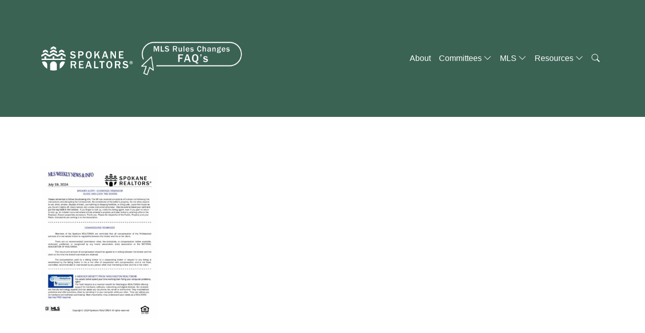

--- FILE ---
content_type: text/html; charset=UTF-8
request_url: https://www.spokanerealtors.com/071924-showingsremindercommissionsreminderandtechhelpline/
body_size: 14599
content:
<!DOCTYPE html>
<html lang="en">
<head>
    <meta charset="utf-8">
    <meta name="viewport" content="width=device-width, initial-scale=1.0">
    
    <title>071924-ShowingsreminderCommissionsReminderandTechHelpline | Spokane REALTORS</title>

		<!-- All in One SEO 4.9.3 - aioseo.com -->
	<meta name="robots" content="max-image-preview:large" />
	<meta name="author" content="Angie Gainer"/>
	<link rel="canonical" href="https://www.spokanerealtors.com/071924-showingsremindercommissionsreminderandtechhelpline/" />
	<meta name="generator" content="All in One SEO (AIOSEO) 4.9.3" />
		<script type="application/ld+json" class="aioseo-schema">
			{"@context":"https:\/\/schema.org","@graph":[{"@type":"BreadcrumbList","@id":"https:\/\/www.spokanerealtors.com\/071924-showingsremindercommissionsreminderandtechhelpline\/#breadcrumblist","itemListElement":[{"@type":"ListItem","@id":"https:\/\/www.spokanerealtors.com#listItem","position":1,"name":"Home","item":"https:\/\/www.spokanerealtors.com","nextItem":{"@type":"ListItem","@id":"https:\/\/www.spokanerealtors.com\/071924-showingsremindercommissionsreminderandtechhelpline\/#listItem","name":"071924-ShowingsreminderCommissionsReminderandTechHelpline"}},{"@type":"ListItem","@id":"https:\/\/www.spokanerealtors.com\/071924-showingsremindercommissionsreminderandtechhelpline\/#listItem","position":2,"name":"071924-ShowingsreminderCommissionsReminderandTechHelpline","previousItem":{"@type":"ListItem","@id":"https:\/\/www.spokanerealtors.com#listItem","name":"Home"}}]},{"@type":"ItemPage","@id":"https:\/\/www.spokanerealtors.com\/071924-showingsremindercommissionsreminderandtechhelpline\/#itempage","url":"https:\/\/www.spokanerealtors.com\/071924-showingsremindercommissionsreminderandtechhelpline\/","name":"071924-ShowingsreminderCommissionsReminderandTechHelpline | Spokane REALTORS","inLanguage":"en-US","isPartOf":{"@id":"https:\/\/www.spokanerealtors.com\/#website"},"breadcrumb":{"@id":"https:\/\/www.spokanerealtors.com\/071924-showingsremindercommissionsreminderandtechhelpline\/#breadcrumblist"},"author":{"@id":"https:\/\/www.spokanerealtors.com\/author\/angie-gainer\/#author"},"creator":{"@id":"https:\/\/www.spokanerealtors.com\/author\/angie-gainer\/#author"},"datePublished":"2024-07-18T08:41:01-07:00","dateModified":"2024-07-18T08:41:01-07:00"},{"@type":"Organization","@id":"https:\/\/www.spokanerealtors.com\/#organization","name":"Spokane REALTORS","description":"Spokane REALTORS","url":"https:\/\/www.spokanerealtors.com\/","logo":{"@type":"ImageObject","url":"https:\/\/www.spokanerealtors.com\/wp-content\/uploads\/2019\/12\/logo.png","@id":"https:\/\/www.spokanerealtors.com\/071924-showingsremindercommissionsreminderandtechhelpline\/#organizationLogo","width":184,"height":200},"image":{"@id":"https:\/\/www.spokanerealtors.com\/071924-showingsremindercommissionsreminderandtechhelpline\/#organizationLogo"}},{"@type":"Person","@id":"https:\/\/www.spokanerealtors.com\/author\/angie-gainer\/#author","url":"https:\/\/www.spokanerealtors.com\/author\/angie-gainer\/","name":"Angie Gainer","image":{"@type":"ImageObject","@id":"https:\/\/www.spokanerealtors.com\/071924-showingsremindercommissionsreminderandtechhelpline\/#authorImage","url":"https:\/\/secure.gravatar.com\/avatar\/8cefb6ef19a5934a943a85fb03d76a2cf8ffeaccd909b7dd1500ceb4b2c66682?s=96&d=mm&r=g","width":96,"height":96,"caption":"Angie Gainer"}},{"@type":"WebSite","@id":"https:\/\/www.spokanerealtors.com\/#website","url":"https:\/\/www.spokanerealtors.com\/","name":"Spokane Association of REALTORS","description":"Spokane REALTORS","inLanguage":"en-US","publisher":{"@id":"https:\/\/www.spokanerealtors.com\/#organization"}}]}
		</script>
		<!-- All in One SEO -->

<link rel='dns-prefetch' href='//cdn.jsdelivr.net' />
<link rel='dns-prefetch' href='//cdnjs.cloudflare.com' />
<link rel='dns-prefetch' href='//www.googletagmanager.com' />
<link rel='dns-prefetch' href='//use.typekit.net' />
<link rel='dns-prefetch' href='//fonts.googleapis.com' />
<link rel="alternate" title="oEmbed (JSON)" type="application/json+oembed" href="https://www.spokanerealtors.com/wp-json/oembed/1.0/embed?url=https%3A%2F%2Fwww.spokanerealtors.com%2F071924-showingsremindercommissionsreminderandtechhelpline%2F" />
<link rel="alternate" title="oEmbed (XML)" type="text/xml+oembed" href="https://www.spokanerealtors.com/wp-json/oembed/1.0/embed?url=https%3A%2F%2Fwww.spokanerealtors.com%2F071924-showingsremindercommissionsreminderandtechhelpline%2F&#038;format=xml" />
<style id='wp-img-auto-sizes-contain-inline-css' type='text/css'>
img:is([sizes=auto i],[sizes^="auto," i]){contain-intrinsic-size:3000px 1500px}
/*# sourceURL=wp-img-auto-sizes-contain-inline-css */
</style>
<style id='wp-emoji-styles-inline-css' type='text/css'>

	img.wp-smiley, img.emoji {
		display: inline !important;
		border: none !important;
		box-shadow: none !important;
		height: 1em !important;
		width: 1em !important;
		margin: 0 0.07em !important;
		vertical-align: -0.1em !important;
		background: none !important;
		padding: 0 !important;
	}
/*# sourceURL=wp-emoji-styles-inline-css */
</style>
<link rel='stylesheet' id='awsm-ead-public-css' href='https://www.spokanerealtors.com/wp-content/plugins/embed-any-document/css/embed-public.min.css?ver=2.7.12' type='text/css' media='all' />
<link rel='stylesheet' id='slick-css-css' href='https://cdn.jsdelivr.net/npm/slick-carousel@1.8.1/slick/slick.css?ver=6.9' type='text/css' media='all' />
<link rel='stylesheet' id='slick-theme-css-css' href='https://cdn.jsdelivr.net/npm/slick-carousel@1.8.1/slick/slick-theme.css?ver=6.9' type='text/css' media='all' />
<link rel='stylesheet' id='tef-custom-css-css' href='https://www.spokanerealtors.com/wp-content/plugins/Tangilla%20Event%20Feed/css/tef-custom.css?ver=6.9' type='text/css' media='all' />
<link rel='stylesheet' id='contact-form-7-signature-addon-css' href='https://www.spokanerealtors.com/wp-content/plugins/contact-form-7-signature-addon/public/css/style.css?ver=4.2.2' type='text/css' media='all' />
<link rel='stylesheet' id='contact-form-7-css' href='https://www.spokanerealtors.com/wp-content/plugins/contact-form-7/includes/css/styles.css?ver=6.1.4' type='text/css' media='all' />
<link rel='stylesheet' id='custom-typekit-css-css' href='https://use.typekit.net/zro5kss.css?ver=2.1.1' type='text/css' media='all' />
<link rel='stylesheet' id='groovy-menu-style-css' href='https://www.spokanerealtors.com/wp-content/plugins/groovy-menu/assets/style/frontend.css?ver=2.0.1' type='text/css' media='all' />
<link rel='stylesheet' id='groovy-menu-style-fonts-groovy-28328-css' href='https://www.spokanerealtors.com/wp-content/uploads/groovy/fonts/groovy-28328.css?ver=2.0.1' type='text/css' media='all' />
<link rel='stylesheet' id='groovy-menu-style-fonts-groovy-69018-css' href='https://www.spokanerealtors.com/wp-content/uploads/groovy/fonts/groovy-69018.css?ver=2.0.1' type='text/css' media='all' />
<link rel='stylesheet' id='groovy-menu-style-fonts-groovy-socicon-css' href='https://www.spokanerealtors.com/wp-content/uploads/groovy/fonts/groovy-socicon.css?ver=2.0.1' type='text/css' media='all' />
<link rel='stylesheet' id='mpg-style-css' href='https://www.spokanerealtors.com/wp-content/plugins/modern-photo-gallery/css/style.css?ver=6.9' type='text/css' media='all' />
<link rel='stylesheet' id='spokanerealtor-bootstrap-css' href='https://cdn.jsdelivr.net/npm/bootstrap@5.0.2/dist/css/bootstrap.min.css?ver=5.0.2' type='text/css' media='all' />
<link rel='stylesheet' id='spokanerealtor-style-css' href='https://www.spokanerealtors.com/wp-content/themes/spokanerealtor/style.css?ver=6.9' type='text/css' media='all' />
<link rel='stylesheet' id='spokanerealtor-bootstrap-icons-css' href='https://cdn.jsdelivr.net/npm/bootstrap-icons@1.10.5/font/bootstrap-icons.css?ver=1.10.5' type='text/css' media='all' />
<link rel='stylesheet' id='spokanerealtor-bootstrap-gfonts-css' href='https://fonts.googleapis.com/css2?family=FranklinGothic+URW%3Awght%40400%3B500&#038;display=swap&#038;ver=1.0' type='text/css' media='all' />
<link rel='stylesheet' id='spokanerealtor-bootstrap-adobe-fonts-css' href='https://use.typekit.net/zro5kss.css?ver=1.0' type='text/css' media='all' />
<link rel='stylesheet' id='groovy-menu-preset-style-100286-css' href='https://www.spokanerealtors.com/wp-content/uploads/groovy/preset_100286.css?ver=c13dc39be54569164c4e882d14a6d630' type='text/css' media='all' />
<link rel='stylesheet' id='bsf-Defaults-css' href='https://www.spokanerealtors.com/wp-content/uploads/smile_fonts/Defaults/Defaults.css?ver=3.19.11' type='text/css' media='all' />
<link rel='stylesheet' id='bsf-wp-Ingenicons-css' href='https://www.spokanerealtors.com/wp-content/uploads/smile_fonts/wp-Ingenicons/wp-Ingenicons.css?ver=3.19.11' type='text/css' media='all' />
<script type="text/javascript" src="https://www.spokanerealtors.com/wp-includes/js/jquery/jquery.min.js?ver=3.7.1" id="jquery-core-js"></script>
<script type="text/javascript" src="https://www.spokanerealtors.com/wp-includes/js/jquery/jquery-migrate.min.js?ver=3.4.1" id="jquery-migrate-js"></script>
<script type="text/javascript" src="https://www.spokanerealtors.com/wp-content/plugins/contact-form-7-signature-addon/public/js/signature_pad.min.js?ver=4.2.2" id="contact-form-7-signature-addon-signature-js"></script>
<script type="text/javascript" src="https://www.spokanerealtors.com/wp-content/plugins/contact-form-7-signature-addon/public/js/scripts.js?ver=4.2.2" id="contact-form-7-signature-addon-js"></script>
<script type="text/javascript" src="https://www.spokanerealtors.com/wp-content/plugins/revslider/public/assets/js/rbtools.min.js?ver=6.5.15" defer async id="tp-tools-js"></script>
<script type="text/javascript" src="https://www.spokanerealtors.com/wp-content/plugins/revslider/public/assets/js/rs6.min.js?ver=6.5.15" defer async id="revmin-js"></script>

<!-- Google tag (gtag.js) snippet added by Site Kit -->
<!-- Google Analytics snippet added by Site Kit -->
<script type="text/javascript" src="https://www.googletagmanager.com/gtag/js?id=G-8GP107VSGP" id="google_gtagjs-js" async></script>
<script type="text/javascript" id="google_gtagjs-js-after">
/* <![CDATA[ */
window.dataLayer = window.dataLayer || [];function gtag(){dataLayer.push(arguments);}
gtag("set","linker",{"domains":["www.spokanerealtors.com"]});
gtag("js", new Date());
gtag("set", "developer_id.dZTNiMT", true);
gtag("config", "G-8GP107VSGP");
//# sourceURL=google_gtagjs-js-after
/* ]]> */
</script>
<link rel="https://api.w.org/" href="https://www.spokanerealtors.com/wp-json/" /><link rel="alternate" title="JSON" type="application/json" href="https://www.spokanerealtors.com/wp-json/wp/v2/media/106875" /><link rel="EditURI" type="application/rsd+xml" title="RSD" href="https://www.spokanerealtors.com/xmlrpc.php?rsd" />
<meta name="generator" content="WordPress 6.9" />
<link rel='shortlink' href='https://www.spokanerealtors.com/?p=106875' />
<meta name="generator" content="Site Kit by Google 1.170.0" /><meta name="generator" content="Powered by WPBakery Page Builder - drag and drop page builder for WordPress."/>

<!-- Google Tag Manager snippet added by Site Kit -->
<script type="text/javascript">
/* <![CDATA[ */

			( function( w, d, s, l, i ) {
				w[l] = w[l] || [];
				w[l].push( {'gtm.start': new Date().getTime(), event: 'gtm.js'} );
				var f = d.getElementsByTagName( s )[0],
					j = d.createElement( s ), dl = l != 'dataLayer' ? '&l=' + l : '';
				j.async = true;
				j.src = 'https://www.googletagmanager.com/gtm.js?id=' + i + dl;
				f.parentNode.insertBefore( j, f );
			} )( window, document, 'script', 'dataLayer', 'GTM-M378D3C' );
			
/* ]]> */
</script>

<!-- End Google Tag Manager snippet added by Site Kit -->
<meta name="generator" content="Powered by Slider Revolution 6.5.15 - responsive, Mobile-Friendly Slider Plugin for WordPress with comfortable drag and drop interface." />
<link rel="icon" href="https://www.spokanerealtors.com/wp-content/uploads/2023/08/cropped-Email-Icon-32x32.png" sizes="32x32" />
<link rel="icon" href="https://www.spokanerealtors.com/wp-content/uploads/2023/08/cropped-Email-Icon-192x192.png" sizes="192x192" />
<link rel="apple-touch-icon" href="https://www.spokanerealtors.com/wp-content/uploads/2023/08/cropped-Email-Icon-180x180.png" />
<meta name="msapplication-TileImage" content="https://www.spokanerealtors.com/wp-content/uploads/2023/08/cropped-Email-Icon-270x270.png" />
<script>function setREVStartSize(e){
			//window.requestAnimationFrame(function() {
				window.RSIW = window.RSIW===undefined ? window.innerWidth : window.RSIW;
				window.RSIH = window.RSIH===undefined ? window.innerHeight : window.RSIH;
				try {
					var pw = document.getElementById(e.c).parentNode.offsetWidth,
						newh;
					pw = pw===0 || isNaN(pw) ? window.RSIW : pw;
					e.tabw = e.tabw===undefined ? 0 : parseInt(e.tabw);
					e.thumbw = e.thumbw===undefined ? 0 : parseInt(e.thumbw);
					e.tabh = e.tabh===undefined ? 0 : parseInt(e.tabh);
					e.thumbh = e.thumbh===undefined ? 0 : parseInt(e.thumbh);
					e.tabhide = e.tabhide===undefined ? 0 : parseInt(e.tabhide);
					e.thumbhide = e.thumbhide===undefined ? 0 : parseInt(e.thumbhide);
					e.mh = e.mh===undefined || e.mh=="" || e.mh==="auto" ? 0 : parseInt(e.mh,0);
					if(e.layout==="fullscreen" || e.l==="fullscreen")
						newh = Math.max(e.mh,window.RSIH);
					else{
						e.gw = Array.isArray(e.gw) ? e.gw : [e.gw];
						for (var i in e.rl) if (e.gw[i]===undefined || e.gw[i]===0) e.gw[i] = e.gw[i-1];
						e.gh = e.el===undefined || e.el==="" || (Array.isArray(e.el) && e.el.length==0)? e.gh : e.el;
						e.gh = Array.isArray(e.gh) ? e.gh : [e.gh];
						for (var i in e.rl) if (e.gh[i]===undefined || e.gh[i]===0) e.gh[i] = e.gh[i-1];
											
						var nl = new Array(e.rl.length),
							ix = 0,
							sl;
						e.tabw = e.tabhide>=pw ? 0 : e.tabw;
						e.thumbw = e.thumbhide>=pw ? 0 : e.thumbw;
						e.tabh = e.tabhide>=pw ? 0 : e.tabh;
						e.thumbh = e.thumbhide>=pw ? 0 : e.thumbh;
						for (var i in e.rl) nl[i] = e.rl[i]<window.RSIW ? 0 : e.rl[i];
						sl = nl[0];
						for (var i in nl) if (sl>nl[i] && nl[i]>0) { sl = nl[i]; ix=i;}
						var m = pw>(e.gw[ix]+e.tabw+e.thumbw) ? 1 : (pw-(e.tabw+e.thumbw)) / (e.gw[ix]);
						newh =  (e.gh[ix] * m) + (e.tabh + e.thumbh);
					}
					var el = document.getElementById(e.c);
					if (el!==null && el) el.style.height = newh+"px";
					el = document.getElementById(e.c+"_wrapper");
					if (el!==null && el) {
						el.style.height = newh+"px";
						el.style.display = "block";
					}
				} catch(e){
					console.log("Failure at Presize of Slider:" + e)
				}
			//});
		  };</script>
<noscript><style> .wpb_animate_when_almost_visible { opacity: 1; }</style></noscript>    <link rel="icon" type="image/x-icon" href="/favicon.ico">
    <style>
        #searchOverlay {
            display: none;
            position: fixed;
            top: 0;
            left: 0;
            width: 100%;
            height: 100%;
            background: rgba(0, 0, 0, 0.8);
            justify-content: center;
            align-items: center;
            z-index: 9999;
            padding: 20px;
        }
        .search-box {
            background: white;
            padding: 20px;
            border-radius: 10px;
            width: 90%;
            max-width: 500px;
            text-align: center;
            position: relative;
        }
        .search-box form {
            display: flex;
            flex-direction: row;
            align-items: center;
            justify-content: center;
            gap: 10px;
        }
        .search-box input[type="text"] {
            flex-grow: 1;
            padding: 10px;
            font-size: 16px;
            border: 1px solid #ccc;
            border-radius: 5px;
        }
        .search-box input[type="submit"] {
            padding: 10px 15px;
            font-size: 16px;
            background:rgb(0, 0, 0);
            color: white;
            border: none;
            border-radius: 5px;
            cursor: pointer;
        }
        .search-box button {
            position: absolute;
            top: -10px;
            right: -8px;
            border: none;
            background: none;
            font-size: 24px;
            color: black;
            padding: 5px;
            cursor: pointer;
        }
        @media (max-width: 768px) {
            .search-box {
                width: 95%;
            }
            .search-box form {
                flex-direction: column;
            }
            .search-box input[type="text"],
            .search-box input[type="submit"] {
                width: 100%;
            }
            .search-box button {
                top: -10px;
                right: -8px;
            }
        }
    </style>
<link rel='stylesheet' id='rs-plugin-settings-css' href='https://www.spokanerealtors.com/wp-content/plugins/revslider/public/assets/css/rs6.css?ver=6.5.15' type='text/css' media='all' />
<style id='rs-plugin-settings-inline-css' type='text/css'>
#rs-demo-id {}
/*# sourceURL=rs-plugin-settings-inline-css */
</style>
</head>
<body>
  <header class="header header-mobile-pad">
    <div class="container-fluid">
    <!-- Navbar -->
    

    
    <nav class="navbar navbar-expand-lg bg-dark navbar-dark py-3">
        <div class="container">
          <a href="/home-page" class="navbar-brand"><img class="vector-icon" alt="" src="https://www.spokanerealtors.com/wp-content/themes/spokanerealtor/assets/img/vector.svg" /></a>
  
          <button
            class="navbar-toggler"
            type="button"
            data-bs-toggle="collapse"
            data-bs-target="#navmenu"
          >
            <span class="navbar-toggler-icon"></span>
          </button>

          <div class="crisis-man">
          <!--<a href="/homesnap-sentrilock-faq/"><img src="/assets/img/faq.png" width="200px"/></a>-->
          
          <a href="/nar-mls-handbook-change-faq/"><img src="/other/MLS-Rules-Changes-FAQs-Button.png" height="200px"/></a>

          <!--<a href="/nar-mlos-faq/"><img src="/other/NAR-Proposed-Settlement-FAQs_Delayed-Marketing.png" height="160px"/></a>-->
          </div>

         
  
          <div class="collapse navbar-collapse" id="navmenu">
            <ul class="navbar-nav navbar-mobile-padding ms-auto">
              <li class="nav-item">
                <a href="/about-us" class="nav-link">About</a>
              </li>
              <li class="nav-item dropdown">
                <a class="nav-link" href="#" role="button" data-bs-toggle="dropdown" aria-expanded="false">Committees <i class="bi bi-chevron-down"></i></a>
                <div class="dropdown-menu">
                    <!--<a class="dropdown-item" href="https://sarportal.ramcoams.net/Committees/Form.aspx">Committee Descriptions &#038; Rosters (Affiliate Login)</a>
                    <a class="dropdown-item" href="https://www.spokanerealtors.com/wp-login.php?redirect_to=https://sarportal.ramcoams.net/Authentication/DefaultSingleSignon.aspx?ReturnUrl=~/Committees/Form.aspx">Committee Descriptions &#038; Rosters (Broker Login)</a>-->
                    <a class="dropdown-item" href="https://www.spokanerealtors.com/leadership/">Leadership</a>
                    <a class="dropdown-item" href="https://www.spokanerealtors.com/committees/">Leadership Opportunities</a>
                    <a class="dropdown-item" href="https://www.spokanerealtors.com/govt-affairs-brief/">Gov’t Affairs Brief</a>
                    <a class="dropdown-item" href="https://www.spokanerealtors.com/bod-minutes/">BOD Minutes</a>
                </div>
              </li>
              <li class="nav-item dropdown">
                <a class="nav-link" href="#"  role="button" data-bs-toggle="dropdown" aria-expanded="false">MLS <i class="bi bi-chevron-down"></i></a>
                <div class="dropdown-menu">
                    <!--<a href="https://www.spokanerealtors.com/wp-login.php?redirect_to=https://sarportal.ramcoams.net/Authentication/DefaultSingleSignon.aspx?ReturnUrl=~/Sales/orders.aspx" class="dropdown-item">Pay Dues</a>-->
                    <a href="https://portal.spokanerealtors.com/" class="dropdown-item">Paragon</a>
                    <a href="//www.spokanerealtors.com/maps/" class="dropdown-item">Maps</a>
                    <a href="/sentrilock/" class="dropdown-item">SentriLock Resources &#038; Training</span></span></a>
                    <a href="https://www.sentrilock.com/resources/" class="dropdown-item">Key Information</span></span></a>
                    <a href="https://www.spokanerealtors.com/mls-grid/" class="dropdown-item">MLS Grid</span></span></a>
                    <a href="https://www.spokanerealtors.com/idx-information/" class="dropdown-item">IDX Information</a>
                    <a href="https://portal.spokanerealtors.com" class="dropdown-item">Market Activity Report (Members Only)</a>
                    <a href="https://www.spokanerealtors.com/market-infograph/" class="dropdown-item">Market Infograph</a>
                    <a href="https://dashboards.domusanalytics.com/v/SARHomeSalesReport" class="dropdown-item">Market Snapshot (NEW)</a>
                    <a href="https://www.spokanerealtors.com/market-snapshot/" class="dropdown-item">Market Snapshot Archive</a>
                    <a href="https://realestatecommissionfacts.com" class="dropdown-item">RE Commission Facts</a>
                    <a href="https://competition.realtor/" class="dropdown-item">Competition &#038; Opportunity</a>
                    <a href="https://thedifference.realtor" class="dropdown-item">The Difference</a>
                    <a href="/other/MLS Rules Official 92025.pdf" class="dropdown-item">Rules &#038; Regulations</a>
                    <a href="/other/MLS Citation Policy 0824.pdf" class="dropdown-item">MLS Rules &#038; Citation Policy</a>
                    <a href="https://portal.spokanerealtors.com" class="dropdown-item">RE Forms (Under Tangilla Portal)</a>
                    <a href="/other/snp/seller.html" class="dropdown-item">Seller Net Proceeds</a>
                    <a href="https://www.spokanerealtors.com/mls-weekly-news-information/" class="dropdown-item">MLS Weekly News &#038; Info</a>
                    <a href="https://www.spokanerealtors.com/transactiondesk-help-page/" class="dropdown-item">TransactionDesk Help Page</a>
                    <a href="https://www.spokanerealtors.com/mls-support/" class="dropdown-item">MLS Support</a>

                </div>
              </li>
              <li class="nav-item dropdown">
                <a class="nav-link" href="#" role="button"
                data-bs-toggle="dropdown">
                Resources <i class="bi bi-chevron-down"></i>
                </a>
                <ul class="dropdown-menu">
                <li>
                    <!--<a class="dropdown-item" href="https://sarportal.ramcoams.net/">Member Portal</a>-->
                       
                  </li>
                  <li>
                        <a href="https://www.spokanerealtors.com/membership-info/" class="dropdown-item">Join Now</a>
                    </li>
                  <li>
                    <a class="dropdown-item" href="#">
                      Code of Ethics <i class="bi bi-chevron-right"></i>
                    </a>
                    <ul class="dropdown-menu dropdown-submenu dropdown-submenu-left">
                        <li class="dropdown-item">
                            <a class="dropdown-item" href="https://www.spokanerealtors.com/filing-an-ethics-complaint/">Filing an Ethics Complaint
                            </a>
                        </li>
                        <li class="dropdown-item">
                            <a class="dropdown-item" href="https://www.spokanerealtors.com/ombudsman-program/">Ombudsman Program</a>
                        </li>
                        <li class="dropdown-item">
                            <a  class="dropdown-item" href="https://www.spokanerealtors.com/code-of-ethics/">Code of Ethics Enforcement</a>
                        </li>
                  </ul>
                  </li>
                  <li>
                    <a class="dropdown-item" href="/realtor-arbitration/">REALTOR® Arbitration</a>
                       
                  </li>
                  <li>
                    <a href="/other/Spokane%20REALTORS%20Fair%20Housing%20Flyer%20or%20Poster.pdf" class="dropdown-item">
                        Fair Housing Brochure PDF
                    </a>
                </li>
                <li>
                    <a href="https://www.spokanerealtors.com/fair-housing-resources/" class="dropdown-item">
                        Fair Housing Resources
                    </a>
                </li>
                <li>
                    <a href="https://www.spokanerealtors.com/logo-resources/" class="dropdown-item">
                        Logo Resources
                    </a>
                </li>
                <li>
                    <a href="https://www.spokanerealtors.com/member-benefits/" class="dropdown-item">
                        Member Benefits
                    </a>
                </li>
                <li>
                    <a class="dropdown-item" href="#">
                    Member Communication <i class="bi bi-chevron-right"></i>
                    </a>
                    <ul class="dropdown-menu dropdown-submenu dropdown-submenu-left">
                        <li>
                            <a href="https://www.spokanerealtors.com/feed-your-brain/" class="dropdown-item">Feed Your Brain</a>
                        </li>
                        <li>
                            <a href="https://www.spokanerealtors.com/gov-affairs-radar/" class="dropdown-item">Gov. Affairs Radar</a>
                        </li>
                        <li>
                            <a href="https://www.spokanerealtors.com/managing-brokers-need-to-know/" class="dropdown-item">Managing Broker’s Need to Know</a>
                        </li>
                        <li>
                            <a href="https://www.spokanerealtors.com/new-member-roster/" class="dropdown-item">New Member Roster</a>
                        </li>
                        <li>
                            <a href="https://www.spokanerealtors.com/weekly-notices/" class="dropdown-item">Weekly Notices</a>
                        </li>
                    </ul>
                  </li>
                  <li>
                    <!--<a href="https://www.spokanerealtors.com/membership-forms" class="dropdown-item">Membership Forms</a>-->
                  </li>
                    <li>
                        <a href="https://www.nar.realtor/safety" class="dropdown-item">Safety</a>
                    </li>
                    <li>
                        <a href="/photo-archive" class="dropdown-item">Photo Archive (Members only)</a>
                    </li>
                    <li>
                        <a href="/other/SR Bylaws Official 032725.pdf" class="dropdown-item">SR Bylaws</a>
                    </li>
                    <li>
                        <a href="/other/SR Policies Official 030525.pdf" class="dropdown-item">Policies of SR</a>
                    </li>
                    <li>
                        <a href="https://www.spokanerealtors.com/strategic-plan/" class="dropdown-item">Strategic Plan</a>
                    </li>
                    <li>
                        <a href="https://www.spokanerealtors.com/short-sale-news-and-resources/" class="dropdown-item">Short Sale News and Resources</a>
                    </li>
                    <li>
                        <a href="https://www.spokanerealtors.com/sign-regulations/" class="dropdown-item">Sign Regulations</a>
                    </li>
                </ul>
              </li>
              <li class="nav-item">
                <a href="#" id="searchIcon" class="nav-link"><i class="bi bi-search"></i></a>
              </li>
            </ul>
          </div>
        </div>
      </nav>
    </div>
  </header> <section class="metrics-section">
        <div class="container">
          <p class="attachment"><a href='https://www.spokanerealtors.com/wp-content/uploads/2024/07/071924-ShowingsreminderCommissionsReminderandTechHelpline.pdf'><img fetchpriority="high" decoding="async" width="232" height="300" src="https://www.spokanerealtors.com/wp-content/uploads/2024/07/071924-ShowingsreminderCommissionsReminderandTechHelpline-pdf-232x300.jpg" class="attachment-medium size-medium" alt="" /></a></p>
        </div>
      </section>
   <!-- Footer-->
   <footer class="footer">
    <section class="bridge-tree">
     
    </section>
      <section class="footer-background"> 
      <div class="container container-footer-6-boxes footer-cards-custom-container">
        <div class="row row-cols-2 row-cols-md-6">
          <div class="col mb-4">
            <div class="d-flex flex-column align-items-center footer-card">
              <img
                  src="https://www.spokanerealtors.com/wp-content/themes/spokanerealtor/assets/img/import_contacts.png"
                  width="32"
                  height="32"
                  alt="import_contacts.png"
                  >
                <p class="c_code-of-ethics-text1">Code of Ethics</p>
                <p class="c_file-an-ethics-complaint-text1">File an ethics complaint</p>
                <a href="https://www.spokanerealtors.com/filing-an-ethics-complaint/" class="c_take-me-there-text1">Take Me There <i class="bi bi-chevron-right"></i></a>
            </div>
          </div>
          <div class="col mb-4">
            <div class="d-flex flex-column align-items-center footer-card">
              <img
                  src="https://www.spokanerealtors.com/wp-content/themes/spokanerealtor/assets/img/call.png"
                  width="32"
                  height="32"
                  alt="call.png"
                  >
                <p class="c_code-of-ethics-text1">Phone</p>
                <p class="c_file-an-ethics-complaint-text1">M-F: 8:30am-4:30pm</p>
                <a href="tel:5093269222" class="c_take-me-there-text1">+1 (509) 326-9222</i></a>
            </div>
          </div>
          <div class="col mb-4">
            <div class="d-flex flex-column align-items-center footer-card">
              <img
                  src="https://www.spokanerealtors.com/wp-content/themes/spokanerealtor/assets/img/devices.png"
                  width="32"
                  height="32"
                  alt="devices.png"
                  >
                <p class="c_code-of-ethics-text1">Tech Helpline</p>
                <p class="c_file-an-ethics-complaint-text1">24/7 Support</p>
                <a href="tel:18666108939" class="c_take-me-there-text1">+1 (866) 610-8939</a>
            </div>
          </div>
          <div class="col mb-4">
            <div class="d-flex flex-column align-items-center footer-card">
              <img
                  src="https://www.spokanerealtors.com/wp-content/themes/spokanerealtor/assets/img/gavel.png"
                  width="32"
                  height="32"
                  alt="gavel.png"
                  >
                <p class="c_code-of-ethics-text1">Legal Hotline</p>
                <p class="c_file-an-ethics-complaint-text1"><br/></p>
                <a href="tel:18005626027" class="c_take-me-there-text1">+1 (800) 562-6027</a>
            </div>
          </div>
          <div class="col mb-4">
            <div class="d-flex flex-column align-items-center footer-card">
            <img
                  src="https://www.spokanerealtors.com/wp-content/themes/spokanerealtor/assets/img/public.png"
                  width="32"
                  height="32"
                  alt="public.png"
                  >
                <p class="c_code-of-ethics-text1">SR Portal Login</p>
                <p class="c_file-an-ethics-complaint-text1">Portal Login</p>
                <a href="https://portal.spokanerealtors.com/" class="c_take-me-there-text1">Take Me There <i class="bi bi-chevron-right"></i></a>
            </div>
          </div>
          <div class="col mb-4">
            <div class="d-flex flex-column align-items-center footer-card">
              <img
                  src="https://www.spokanerealtors.com/wp-content/themes/spokanerealtor/assets/img/public.png"
                  width="32"
                  height="32"
                  alt="public.png"
                  >
                <p class="c_code-of-ethics-text1">Paragon</p>
                <p class="c_file-an-ethics-complaint-text1">Live MLS info</p>
                <a href="https://portal.spokanerealtors.com/" class="c_take-me-there-text1">Take Me There <i class="bi bi-chevron-right"></i></a>
            </div>
          </div>
        </div>
      </div>
      <div class="container container-footer-6-boxes footer-cards-custom-container">
        <div class="row row-cols-2 row-cols-md-6">
          <div class="col mb-4">
            <a href="/home.php"><img
                src="https://www.spokanerealtors.com/wp-content/themes/spokanerealtor/assets/img/vector.svg"
                alt="vector"
                class="c_vector-vector"
            /></a>
            <p class="c_address--text1">Address:</p>
            <p class="c_spokane-realtors-1924-no-text1">Spokane REALTORS®</p>
            <p class="c_spokane-realtors-1924-no-text2">
              1924 North Ash, Spokane, WA 99205
            </p>
            <p class="c_address--text1">Contact:</p>
            <p class="c_spokane-realtors-1924-no-text1">
              Toll-Free: 866.840.8468<br/>
              Phone: 509.326.9222<br/>
              General Email: sar@spokanerealtors.com</p>
              <p class="c_spokane-realtors-1924-no-text1-social">
              <a href="https://www.facebook.com/SpokaneRealtors"><img
              src="https://www.spokanerealtors.com/wp-content/themes/spokanerealtor/assets/img/Facebook.png"
              alt="instance"
              width="24"
              height="24"
              class="c_icon---facebook-instance"
              /></a>
              <a href="https://www.instagram.com/spokanerealtors/"><img
              src="https://www.spokanerealtors.com/wp-content/themes/spokanerealtor/assets/img/Instagram.png"
              alt="instance"
              width="24"
              height="24"
              class="Instagram.png"
              /></a>
              <a href="https://twitter.com/SpokaneREALTOR"><img
              src="https://www.spokanerealtors.com/wp-content/themes/spokanerealtor/assets/img/Twitter.png"
              alt="instance"
              width="24"
              height="24"
              class="Twitter.png"
              /></a>
              <a href="https://www.linkedin.com/company/spokane-association-of-realtors/"><img
              src="https://www.spokanerealtors.com/wp-content/themes/spokanerealtor/assets/img/LinkedIn.png"
              alt="instance"
              width="24"
              height="24"
              class="LinkedIn.png"
              /></a>
            </p>
          </div>
          <div class="col mb-4">
            <div class="c_link-list-frame">
              <div class="c_link-list-text">
                <p class="c_link-list-text01">Resources</p>
              </div>
              <div class="c_link-list-text02">
                <p class="c_link-list-text03"><a class="footer-nav-links" href="https://www.spokanerealtors.com/code-of-ethics/" >Code Of Ethics</a></p>
              </div>
              <div class="c_link-list-text04">
                <p class="c_link-list-text05"><a class="footer-nav-links" href="#" >Disputes</a></p>
              </div>
              <div class="c_link-list-text06">
                <p class="c_link-list-text07"><a class="footer-nav-links" href="https://www.spokanerealtors.com/other/Spokane%20REALTORS%20Fair%20Housing%20Flyer%20or%20Poster.pdf" >Fair Housing Brochure</a></p>
              </div>
              <div class="c_link-list-text08">
                <p class="c_link-list-text09"><a class="footer-nav-links" href="https://www.spokanerealtors.com/fair-housing-resources/">Fair Housing Resources</a></p>
              </div>
              <div class="c_link-list-text10">
                <p class="c_link-list-text11"><a class="footer-nav-links" href="https://www.spokanerealtors.com/logo-resources/" >Logo Resources</a></p>
              </div>
              <div class="c_link-list-text12">
                <p class="c_link-list-text13"><a class="footer-nav-links" href="https://www.spokanerealtors.com/member-benefits/" >Member Benefits</a></p>
              </div>
              <div class="c_link-list-text14">
                <p class="c_link-list-text15"><a class="footer-nav-links" href="#" >Member Communication</a></p>
              </div>
              <!-- Change to new membership forms
              <div class="c_link-list-text16">
                <p class="c_link-list-text17"><a class="footer-nav-links" href="https://www.spokanerealtors.com/membership-forms/" >Membership Forms</a></p>
              </div>
  -->
              <div class="c_link-list-text18">
                <p class="c_link-list-text19"><a class="footer-nav-links" href="https://www.nar.realtor/safety" >Safety</a></p>
              </div>
              <div class="c_link-list-text20">
                <p class="c_link-list-text21"><a class="footer-nav-links" href="https://www.spokanerealtors.com/photo-archive" >Photo Archive (Members Only)</a></p>
              </div>
              <div class="c_link-list-text22">
                <p class="c_link-list-text23"><a class="footer-nav-links" href="https://www.spokanerealtors.com/other/SR Bylaws Official 0824 ws.pdf" >SR Bylaws</a></p>
              </div>
              <div class="c_link-list-text24">
                <p class="c_link-list-text25"><a class="footer-nav-links" href="https://www.spokanerealtors.com/other/SR Policies Official 030525.pdf" >Policies Of SR</a></p>
              </div>
              <div class="c_link-list-text26">
                <p class="c_link-list-text27"><a class="footer-nav-links" href="https://www.spokanerealtors.com/strategic-plan/" >Strategic Plan</a></p>
              </div>
              <div class="c_link-list-text28">
                <p class="c_link-list-text29"><a class="footer-nav-links" href="https://www.spokanerealtors.com/short-sale-news-and-resources/" >Short Sale News and Resources</a></p>
              </div>
              <div class="c_link-list-text28">
                <p class="c_link-list-text29"><a class="footer-nav-links" href="https://www.spokanerealtors.com/sign-regulations/" >Sign Regulations</a></p>
              </div>
              <div class="c_link-list-text28">
                <p class="c_link-list-text29"><a class="footer-nav-links" href="https://vimeo.com/spokanerealtors" >Video Archive</a></p>
              </div>
            </div>
          </div>
          <div class="col mb-4">
            <div class="c_link-list-frame">
              <div class="c_link-list-text">
                <p class="c_link-list-text01">Education</p>
              </div>
              <div class="c_link-list-text02">
                <p class="c_link-list-text03"><a class="footer-nav-links" href="https://www.spokanerealtors.com/required-class-information/" >Required Class information</a></p>
              </div>
              <div class="c_link-list-text04">
                <p class="c_link-list-text05"><a class="footer-nav-links" href="https://www.spokanerealtors.com/wp-login.php?redirect_to=https://sarwidget.ramcoams.net/Authentication/DefaultSingleSignon.aspx?ReturnUrl=~/Education/History/Classes.aspx" >SR Classes (MLS Login required)</a></p>
              </div>
              <div class="c_link-list-text06">
                <p class="c_link-list-text07"><a class="footer-nav-links" href="https://sarportal.ramcoams.net/Education/History/Classes.aspx?selmenid=men2" >SR classes (Non SR members)</a></p>
              </div>
              <div class="c_link-list-text08">
                <p class="c_link-list-text09"><a class="footer-nav-links" href="https://warealtorportal.ramcoams.net/Education/History/Classes.aspx?selmenid=men2" >WR classes</a></p>
              </div>
              <div class="c_link-list-text10">
                <p class="c_link-list-text11"><a class="footer-nav-links" href="https://www.warealtor.org/education-events/education" >WA REALTOR® Online Education</a></p>
              </div>
              <div class="c_link-list-text12">
                <p class="c_link-list-text13"><a class="footer-nav-links" href="https://www.onlinelearning.realtor/A/Category/Index/19/all-courses" >REALTOR® University</a></p>
              </div>
              <div class="c_link-list-text14">
                <p class="c_link-list-text15"><a class="footer-nav-links" href="https://www.spokanerealtors.com/the-ce-shop/" >The CE Shop</a></p>
              </div>
              <div class="c_link-list-text16">
                <p class="c_link-list-text17"><a class="footer-nav-links" href="https://www.spokanerealtors.com/dol-license-requirements/" >DOL License Requirements</a></p>
              </div>
            </div>
          </div>
          <div class="col mb-4">
            <div class="c_link-list-frame">
              <div class="c_link-list-text">
                <p class="c_link-list-text01">Committees</p>
              </div>
              <!--<div class="c_link-list-text02">
                <p class="c_link-list-text03"><a class="footer-nav-links" href="https://sarportal.ramcoams.net/Committees/Form.aspx" >Committee Descriptions And Rosters (Affiliate Login)</a></p>
              </div>
              <div class="c_link-list-text04">
                <p class="c_link-list-text05"><a class="footer-nav-links" href="https://www.spokanerealtors.com/wp-login.php?redirect_to=https://sarportal.ramcoams.net/Authentication/DefaultSingleSignon.aspx?ReturnUrl=~/Committees/Form.aspx" >Committee Descriptions And Rosters (Broker Login)</a></p>
              </div>-->
              <div class="c_link-list-text06">
                <p class="c_link-list-text07"><a class="footer-nav-links" href="https://www.spokanerealtors.com/committees/" >Leadership Opportunities</a></p>
              </div>
              <div class="c_link-list-text10">
                <p class="c_link-list-text11"><a class="footer-nav-links" href="https://www.spokanerealtors.com/govt-affairs-brief/" >Government Affairs Brief</a></p>
              </div>
              <div class="c_link-list-text12">
                <p class="c_link-list-text13"><a class="footer-nav-links" href="https://www.spokanerealtors.com/bod-minutes/" >BOD Minutes</a></p>
              </div>
             
            </div>
          </div>
          <div class="col mb-4">
            <div class="c_link-list-frame">
              <div class="c_link-list-text">
                <p class="c_link-list-text01">MLS</p>
              </div>
              <div class="c_link-list-text04">
                <p class="c_link-list-text05"><a class="footer-nav-links" href="https://portal.spokanerealtors.com/" >Paragon</a></p>
              </div>
              <div class="c_link-list-text02">
                <p class="c_link-list-text03"><a class="footer-nav-links" href="https://www.spokanerealtors.com/maps/" >Maps</a></p>
              </div>
              <div class="c_link-list-text06">
                <p class="c_link-list-text07"><a class="footer-nav-links" href="https://www.spokanerealtors.com/mls-news/" >News</a></p>
              </div>
              <div class="c_link-list-text08">
                <p class="c_link-list-text09"><a class="footer-nav-links" href="https://www.sentrilock.com/resources/" >KEY information</a></p>
              </div>
              <div class="c_link-list-text10">
                <p class="c_link-list-text11"><a class="footer-nav-links" href="https://www.spokanerealtors.com/mls-grid/" >MLS Grid</a></p>
              </div>
              <div class="c_link-list-text12">
                <p class="c_link-list-text13"><a class="footer-nav-links" href="https://www.spokanerealtors.com/idx-information/" >IDX information</a></p>
              </div>
              <div class="c_link-list-text14">
                <p class="c_link-list-text15"><a class="footer-nav-links" href="https://portal.spokanerealtors.com">Market Activity Report (Members Only)</a></p>
              </div>
              <div class="c_link-list-text16">
                <p class="c_link-list-text17"><a class="footer-nav-links" href="https://www.spokanerealtors.com/market-infograph/" >Market Infograph</a></p>
              </div>
              <div class="c_link-list-text02">
                <p class="c_link-list-text03"><a class="footer-nav-links" href="https://dashboards.domusanalytics.com/v/SARHomeSalesReport" >Market Snapshot</a></p>
              </div>
              <div class="c_link-list-text02">
                <p class="c_link-list-text03"><a class="footer-nav-links" href="https://www.spokanerealtors.com/market-snapshot/" >Market Snapshot Archive</a></p>
              </div>
              <div class="c_link-list-text04">
                <p class="c_link-list-text05"><a class="footer-nav-links" href="https://realestatecommissionfacts.com/" >RE Commission Facts</a></p>
              </div>
              <div class="c_link-list-text06">
                <p class="c_link-list-text07"><a class="footer-nav-links" href="https://competition.realtor/" >Competition & Opportunity</a></p>
              </div>
              <div class="c_link-list-text08">
                <p class="c_link-list-text09"><a class="footer-nav-links" href="https://thedifference.realtor/" >The Difference</a></p>
              </div>
              <div class="c_link-list-text10">
                <p class="c_link-list-text11"><a class="footer-nav-links" href="https://www.spokanerealtors.com/other/MLS Rules Official 080924.pdf" >Rules and Regulations</a></p>
              </div>
              <div class="c_link-list-text12">
                <p class="c_link-list-text13"><a class="footer-nav-links" href="https://www.spokanerealtors.com/other/MLS Citation Policy 0824.pdf" >MLS Rules And Citation Policy</a></p>
              </div>
              <div class="c_link-list-text14">
                <p class="c_link-list-text15"><a class="footer-nav-links" href="https://www.spokanerealtors.com/sar-printable-re-forms/" >SR Printable RE Forms</a></p>
              </div>
              <div class="c_link-list-text16">
                <p class="c_link-list-text17"><a class="footer-nav-links" href="https://www.spokanerealtors.com/other/snp/seller.html" >Seller Net Proceeds</a></p>
              </div>
              <div class="c_link-list-text16">
                <p class="c_link-list-text17"><a class="footer-nav-links" href="https://www.spokanerealtors.com/mls-weekly-news-information/" >MLS Weekly News And Info</a></p>
              </div>
              <div class="c_link-list-text16">
                <p class="c_link-list-text17"><a class="footer-nav-links" href="https://www.spokanerealtors.com/transactiondesk-help-page/" >Transactiondesk Help Page</a></p>
              </div>
              <div class="c_link-list-text16">
                <p class="c_link-list-text17"><a class="footer-nav-links" href="https://www.spokanerealtors.com/mls-support/" >MLS Support</a></p>
              </div>
            </div>
          </div>
          <div class="col mb-4">
            <div class="c_link-list-frame">
              <div class="c_link-list-text">
                <p class="c_link-list-text01">Quick Links</p>
              </div>
              <div class="c_link-list-text02">
                <p class="c_link-list-text03"><a class="footer-nav-links" href="https://www.spokanerealtors.com/public-info" >Public Info</a></p>
              </div>
              <div class="c_link-list-text04">
                <p class="c_link-list-text05"><a class="footer-nav-links" href="https://dashboards.domusanalytics.com/v/SARReview" >Spokane Market Stats</a></p>
              </div>
              <!--
              <div class="c_link-list-text06">
                <p class="c_link-list-text07"><a class="footer-nav-links" href="https://sarportal.ramcoams.net/" >Member Portal</a></p>
  </div>-->
              <div class="c_link-list-text08">
                <p class="c_link-list-text09"><a class="footer-nav-links" href="https://spokaneopen.com/" >Spokane Open</a></p>
              </div>
              <div class="c_link-list-text12">
                <p class="c_link-list-text13"><a class="footer-nav-links" href="https://www.warealtor.org/" >WA REALTOR</a></p>
              </div>
              <div class="c_link-list-text12">
                <p class="c_link-list-text13"><a class="footer-nav-links" href="https://www.nar.realtor/" >NAR.REALTOR</a></p>
              </div>
              <!--
              <div class="c_link-list-text12">
                <p class="c_link-list-text13"><a class="footer-nav-links" href="https://sarportal.ramcoams.net/" >2022 Annual Dues</a></p>
              </div>
  -->
             
            </div>
          </div>
        </div>
        <img
        src="https://www.spokanerealtors.com/wp-content/themes/spokanerealtor/assets/img/Divider.png"
        alt="rectangle"
        width="1600"
        height="1"
        class="c_divider-rectangle"
        />
        <div class="c_2023-spokane-realtors--a-text">
          <p class="c_2023-spokane-realtors--a-text1">
            © 2026 Spokane REALTORS®. All rights reserved.
          </p>
        </div>
      </div>
      
    </section>     
    </footer>


  
		<script>
			window.RS_MODULES = window.RS_MODULES || {};
			window.RS_MODULES.modules = window.RS_MODULES.modules || {};
			window.RS_MODULES.waiting = window.RS_MODULES.waiting || [];
			window.RS_MODULES.defered = true;
			window.RS_MODULES.moduleWaiting = window.RS_MODULES.moduleWaiting || {};
			window.RS_MODULES.type = 'compiled';
		</script>
		<script type="speculationrules">
{"prefetch":[{"source":"document","where":{"and":[{"href_matches":"/*"},{"not":{"href_matches":["/wp-*.php","/wp-admin/*","/wp-content/uploads/*","/wp-content/*","/wp-content/plugins/*","/wp-content/themes/spokanerealtor/*","/*\\?(.+)"]}},{"not":{"selector_matches":"a[rel~=\"nofollow\"]"}},{"not":{"selector_matches":".no-prefetch, .no-prefetch a"}}]},"eagerness":"conservative"}]}
</script>
<script>(function(){var s=document.createElement('script');var e = !document.body ? document.querySelector('head'):document.body;s.src='https://acsbapp.com/apps/app/dist/js/app.js';s.setAttribute('data-source', 'WordPress');s.setAttribute('data-plugin-version', '2.12');s.defer=true;s.onload=function(){acsbJS.init({
                statementLink     : '',
                footerHtml        : '',
                hideMobile        : false,
                hideTrigger       : false,
                language          : 'en',
                position          : 'left',
                leadColor         : '#cf882a',
                triggerColor      : '#cf882a',
                triggerRadius     : '50%',
                triggerPositionX  : 'left',
                triggerPositionY  : 'bottom',
                triggerIcon       : 'people',
                triggerSize       : 'medium',
                triggerOffsetX    : 20,
                triggerOffsetY    : 20,
                mobile            : {
                    triggerSize       : 'small',
                    triggerPositionX  : 'right',
                    triggerPositionY  : 'bottom',
                    triggerOffsetX    : 10,
                    triggerOffsetY    : 10,
                    triggerRadius     : '50%'
                }
            });
        };
    e.appendChild(s);}());</script>		<!-- Google Tag Manager (noscript) snippet added by Site Kit -->
		<noscript>
			<iframe src="https://www.googletagmanager.com/ns.html?id=GTM-M378D3C" height="0" width="0" style="display:none;visibility:hidden"></iframe>
		</noscript>
		<!-- End Google Tag Manager (noscript) snippet added by Site Kit -->
		<script type="text/javascript" src="https://www.spokanerealtors.com/wp-content/plugins/embed-any-document/js/pdfobject.min.js?ver=2.7.12" id="awsm-ead-pdf-object-js"></script>
<script type="text/javascript" id="awsm-ead-public-js-extra">
/* <![CDATA[ */
var eadPublic = [];
//# sourceURL=awsm-ead-public-js-extra
/* ]]> */
</script>
<script type="text/javascript" src="https://www.spokanerealtors.com/wp-content/plugins/embed-any-document/js/embed-public.min.js?ver=2.7.12" id="awsm-ead-public-js"></script>
<script type="text/javascript" src="https://cdn.jsdelivr.net/npm/slick-carousel@1.8.1/slick/slick.min.js?ver=1.8.1" id="slick-js-js"></script>
<script type="text/javascript" src="https://www.spokanerealtors.com/wp-content/plugins/Tangilla%20Event%20Feed/js/tef-custom.js?ver=1.0" id="tef-custom-js-js"></script>
<script type="text/javascript" src="https://www.spokanerealtors.com/wp-includes/js/dist/hooks.min.js?ver=dd5603f07f9220ed27f1" id="wp-hooks-js"></script>
<script type="text/javascript" src="https://www.spokanerealtors.com/wp-includes/js/dist/i18n.min.js?ver=c26c3dc7bed366793375" id="wp-i18n-js"></script>
<script type="text/javascript" id="wp-i18n-js-after">
/* <![CDATA[ */
wp.i18n.setLocaleData( { 'text direction\u0004ltr': [ 'ltr' ] } );
//# sourceURL=wp-i18n-js-after
/* ]]> */
</script>
<script type="text/javascript" src="https://www.spokanerealtors.com/wp-content/plugins/contact-form-7/includes/swv/js/index.js?ver=6.1.4" id="swv-js"></script>
<script type="text/javascript" id="contact-form-7-js-before">
/* <![CDATA[ */
var wpcf7 = {
    "api": {
        "root": "https:\/\/www.spokanerealtors.com\/wp-json\/",
        "namespace": "contact-form-7\/v1"
    },
    "cached": 1
};
//# sourceURL=contact-form-7-js-before
/* ]]> */
</script>
<script type="text/javascript" src="https://www.spokanerealtors.com/wp-content/plugins/contact-form-7/includes/js/index.js?ver=6.1.4" id="contact-form-7-js"></script>
<script type="text/javascript" id="groovy-menu-js-js-extra">
/* <![CDATA[ */
var groovyMenuHelper = {"ajaxurl":"https://www.spokanerealtors.com/wp-admin/admin-ajax.php"};
var groovyMenuNonce = {"style":"bd2a51a6b7"};
//# sourceURL=groovy-menu-js-js-extra
/* ]]> */
</script>
<script type="text/javascript" src="https://www.spokanerealtors.com/wp-content/plugins/groovy-menu/assets/js/frontend.js?ver=2.0.1" id="groovy-menu-js-js"></script>
<script type="text/javascript" id="groovy-menu-js-js-after">
/* <![CDATA[ */
var groovyMenuSettings = {"header":{"align":"left","style":1,"toolbar":"false"},"topLvlLinkAlign":"center","topLvlLinkCenterConsideringLogo":false,"gapBetweenLogoAndLinks":10,"overlap":false,"headerHeight":100,"headerHeightSticky":76,"minimalisticMenuOpenType":"offcanvasSlideLeft","canvasContainerWidthType":"canvas-wide-container-wide","canvasWideContainerWidePadding":0,"canvasBoxedContainerBoxedWidth":1200,"canvasWideContainerBoxedWidth":1200,"stickyHeader":"disable-sticky-header","stickyHeaderMobile":"disable-sticky-header","stickyOffset":"","stickyOffsetMobile":"","stickyToolbar":false,"searchForm":"disable","searchFormFrom":"all","searchFormIconSizeDesktop":17,"searchFormIconSizeMobile":17,"woocommerceCart":false,"woocommerceCartIconSizeDesktop":16,"woocommerceCartIconSizeMobile":17,"showWpml":false,"showWpmlIconSizeDesktop":18,"showWpmlIconSizeMobile":18,"caret":false,"showDivider":false,"showDividerBetweenMenuLinks":false,"showTopLvlAndSubmenuIcons":true,"menuZIndex":9999,"showSubmenu":"hover","subLevelWidth":300,"hideDropdownBg":true,"iconMenuSubmenuBorderTopThickness":0,"iconMenuSubmenuBorderTopStyle":"solid","iconMenuSubmenuBorderTopColor":"rgba(0,0,0,0)","iconMenuFirstSubmenuActiveLinkColor":"rgba(0,0,0,1)","sidebarMenuFirstSubmenuBgColor":"rgba(0,0,0,1)","sidebarMenuNextSubmenuBgColor":"rgba(0,0,0,1)","minimalisticMenuFirstSubmenuBgColor":"rgba(0,0,0,1)","minimalisticMenuNextSubmenuBgColor":"rgba(0,0,0,1)","dropdownHoverStyle":"shift-right","dropdownAppearanceStyle":"default","submenuBorderStyle":"dotted","submenuBorderThickness":1,"submenuBorderColor":"rgba(110, 110, 111, 1.0)","subLevelTextColor":"rgba(255, 255, 255, 1.0)","subLevelTextColorHover":"rgba(255, 255, 255, 1.0)","subLevelTextActiveColor":"rgba(70, 135, 191, 1.0)","subLevelBorderTopColor":"","subLevelBackgroundColor":"rgba(32, 32, 34, 1.0)","subLevelBackgroundColorHover":"","subLevelItemTextSize":14,"subLevelItemTextCase":"uppercase","subLevelItemTextWeight":"none","subLevelItemTextSubset":"none","subItemLetterSpacing":0,"shadowDropdown":false,"megamenuTitleTextSize":13,"megamenuTitleTextCase":"uppercase","megamenuTitleTextWeight":"none","megamenuTitleTextSubset":"none","menuTitleLetterSpacing":0,"megamenuTitleAsLink":false,"menuTitleColor":"rgba(255, 255, 255, 1.0)","megaMenuCanvasContainerWidthType":"mega-menu-canvas-boxed-container-boxed","megaMenuCanvasBoxedContainerBoxedWidth":1200,"megaMenuCanvasWideContainerBoxedWidth":1200,"megaMenuDividerColor":"rgba(255, 255, 255, 0.0)","megaMenuShowLinksBottomBorder":true,"logoType":"img","logoHeight":70,"logoHeightSticky":34,"logoHeightMobile":44,"logoHeightMobileSticky":44,"useAltLogoAtTop":true,"useAltLogoAtSticky":false,"useAltLogoAtMobile":false,"useAltLogoAtStickyMobile":false,"logoTxtFont":"none","logoTxtFontSize":20,"logoTxtWeight":"none","logoTxtSubset":"none","logoTxtColor":"rgba(32,32,34,1)","logoTxtColorHover":"rgba(32,32,34,1)","stickyLogoTxtFontSize":20,"stickyLogoTxtWeight":"none","stickyLogoTxtSubset":"none","stickyLogoTxtColor":"rgba(32,32,34,1)","stickyLogoTxtColorHover":"rgba(32,32,34,1)","previewWidth":300,"previewHeight":339,"iconMenuSideBorderThickness":1,"iconMenuSideBorderStyle":"solid","iconMenuSideBorderColor":"rgba(218,218,218,1)","iconMenuIconSize":20,"iconMenuTopLevelIconActiveBgColor":"rgba(0,0,0,0)","iconMenuTopLevelIconActiveColor":"rgba(0,0,0,0)","iconMenuBorderTopThickness":0,"iconMenuBorderTopStyle":"solid","iconMenuBorderTopColor":"rgba(0,0,0,0)","iconMenuTopLvlLinkBgColor":"rgba(32,32,34,1)","sidebarMenuSideBorderThickness":1,"sidebarMenuSideBorderStyle":"solid","sidebarMenuSideBorderColor":"rgba(218,218,218,1)","minimalisticMenuTopLvlMenuBgColor":"rgba(0,0,0,1)","compiledCssRtl":"","presetKey":"c13dc39be54569164c4e882d14a6d630","version":"2.0.1","customCssClass":"","hoverStyle":"3","backgroundColor":"rgba(17, 41, 90, 1.0)","backgroundImage":"","backgroundSize":"full","backgroundRepeat":"no-repeat","backgroundAttachment":"scroll","backgroundPosition":"center center","coverBackground":false,"stickyBackgroundColor":"rgba(17, 41, 90, 1.0)","stickyBgImage":"","stickyBgImageSize":"full","stickyBgRepeat":"no-repeat","stickyBgAttachment":"scroll","stickyBgPosition":"center center","stickyBgCover":false,"bottomBorderThickness":1,"bottomBorderColor":"rgba(255, 255, 255, 0.3)","bottomBorderThicknessSticky":0,"bottomBorderColorSticky":"rgba(255, 255, 255, 0.7)","topLevelTextColor":"rgba(255, 255, 255, 1.0)","topLevelTextColorHover":"rgba(56, 88, 154, 1.0)","topLevelTextColorHover2":"rgba(255, 255, 255, 1.0)","stickyTopLevelTextColor":"rgba(255, 255, 255, 1.0)","stickyTopLevelTextColorHover":"rgba(56, 88, 154, 1.0)","stickyTopLevelTextColorHover2":"rgba(255, 255, 255, 1.0)","googleFont":"none","itemsGutterSpace":30,"itemTextSize":20,"itemTextCase":"uppercase","itemTextWeight":"none","itemTextSubset":"none","itemLetterSpacing":0,"shadow":false,"shadowSticky":true,"hideToolbarOnMobile":false,"toolbarTopThickness":0,"toolbarTopColor":"rgba(10,10,10,0.26)","toolbarBottomThickness":1,"toolbarBottomColor":"rgba(244,244,244,0.26)","toolbarBgColor":"rgba(10,10,10,0.26)","toolbarAdditionalInfoColor":"#ffffff","wpmlDropdownBgColor":"rgba(255,255,255,0)","toolbarAdditionalInfoFontSize":14,"hideToolbarIconTextOnMobile":false,"toolbarIconSize":16,"toolbarIconColor":"#ffffff","toolbarIconHoverColor":"#1e73be","toolbarIconSwitchBorder":false,"hamburgerIconSize":24,"hamburgerIconPadding":0,"hamburgerIconBgColor":"rgba(0, 0, 0, 0.0)","hamburgerIconColor":"rgba(104, 104, 104, 1.0)","hamburgerIconBorderWidth":0,"hamburgerIconBorderColor":"rgba(0, 0, 0, 0.0)","hamburgerIconStickySize":24,"hamburgerIconStickyPadding":0,"hamburgerIconStickyBgColor":"rgba(0, 0, 0, 0.0)","hamburgerIconStickyColor":"rgba(104, 104, 104, 1.0)","hamburgerIconStickyBorderWidth":0,"hamburgerIconStickyBorderColor":"rgba(0, 0, 0, 0.0)","hamburgerIconSizeMobile":24,"hamburgerIconPaddingMobile":0,"hamburgerIconBgColorMobile":"rgba(0, 0, 0, 0.0)","hamburgerIconColorMobile":"rgba(255, 255, 255, 1.0)","hamburgerIconMobileBorderWidth":0,"hamburgerIconMobileBorderColor":"rgba(0, 0, 0, 0.0)","hamburgerIconMobileStickySize":24,"hamburgerIconMobileStickyPadding":0,"hamburgerIconMobileStickyBgColor":"rgba(0, 0, 0, 0.0)","hamburgerIconMobileStickyColor":"rgba(104, 104, 104, 1.0)","hamburgerIconMobileStickyBorderWidth":0,"hamburgerIconMobileStickyBorderColor":"rgba(0, 0, 0, 0.0)","wooCartCountShape":"drop","wooCartCountBgColor":"#a5e25e","wooCartCountTextColor":"#ffffff","wooCartDropdownBgColor":"#202022","wooCartDropdownTextColor":"#ffffff","checkoutBtnFontSize":13,"checkoutBtnFontWeight":"700","checkoutBtnTextColor":"#ffffff","checkoutBtnTextColorHover":"#ffffff","checkoutBtnBgColor":"rgba(147, 203, 82, 1)","checkoutBtnBgColorHover":"rgba(137, 189, 76, 1)","checkoutBtnBorderStyle":"none","checkoutBtnBorderWidth":0,"checkoutBtnBorderColor":"","checkoutBtnBorderColorHover":"","viewCartBtnFontSize":13,"viewCartBtnFontWeight":"700","viewCartBtnTextColor":"#ffffff","viewCartBtnTextColorHover":"#000000","viewCartBtnBgColor":"rgba(0, 0, 0, 0)","viewCartBtnBgColorHover":"rgba(255, 255, 255, 1)","viewCartBtnBorderStyle":"none","viewCartBtnBorderWidth":0,"viewCartBtnBorderColor":"","viewCartBtnBorderColorHover":"","mobileNavMenu":"default","mobileNavDrawerOpenType":"offcanvasSlideRight","responsiveNavigationBackgroundColor":"rgba(0, 0, 0, 0.8)","responsiveNavigationTextColor":"rgba(255, 255, 255, 1.0)","responsiveNavigationHoverTextColor":"rgba(229, 229, 229, 1.0)","mobileItemsPaddingY":9,"mobileOffcanvasWidth":250,"mobileWidth":1400,"mobileHeaderHeight":50,"mobileHeaderStickyHeight":70,"mobileItemTextSize":18,"mobileItemTextCase":"uppercase","mobileItemTextWeight":"none","mobileItemLetterSpacing":0,"mobileSubitemTextSize":16,"mobileSubitemTextCase":"uppercase","mobileSubitemTextWeight":"none","mobileSubitemLetterSpacing":0,"logoText":"Logo","logoUrl":"","logoUrlOpenType":"same","logoDefault":"100020","logoAlt":"","logoSticky":"","logoStickyAlt":"","logoMobile":"100020","logoMobileAlt":"","logoStickyMobile":"","logoStickyAltMobile":"","logoStyle4":"","socialSetNofollow":false,"socialSetBlank":false,"socialTwitter":false,"socialTwitterLink":"https:\/\/portal.spokane.safemls.net","socialTwitterText":"","socialTwitterIcon":"groovy-69018-monitor","socialFacebook":true,"socialFacebookLink":"https:\/\/www.facebook.com\/SpokaneRealtor","socialFacebookText":"","socialFacebookIcon":"","socialGoogle":false,"socialGoogleLink":"http:\/\/grooni.com","socialGoogleText":"","socialGoogleIcon":"","socialVimeo":false,"socialVimeoLink":"","socialVimeoText":"","socialVimeoIcon":"","socialDribbble":false,"socialDribbbleLink":"https:\/\/dribbble.com\/grooni","socialDribbbleText":"","socialDribbbleIcon":"","socialPinterest":false,"socialPinterestLink":"","socialPinterestText":"","socialPinterestIcon":"","socialYoutube":false,"socialYoutubeLink":"","socialYoutubeText":"","socialYoutubeIcon":"","socialLinkedin":false,"socialLinkedinLink":"","socialLinkedinText":"","socialLinkedinIcon":"","socialInstagram":false,"socialInstagramLink":"","socialInstagramText":"","socialInstagramIcon":"","socialFlickr":false,"socialFlickrLink":"","socialFlickrText":"","socialFlickrIcon":"","socialVk":false,"socialVkLink":"","socialVkText":"","socialVkIcon":"","toolbarEmailIcon":"groovy-28328-Send","toolbarEmail":"mls@spokanerealtior.com","toolbarEmailAsLink":false,"toolbarPhoneIcon":"groovy-28328-Tablet","toolbarPhone":"(509) 326-9222","toolbarPhoneAsLink":false,"searchIcon":"groovy-69018-magnifier","cartIcon":"","menuIcon":"fa fa-bars","icons":"","postTypes":"page,post","wrapperTag":"header","adminWalkerPriority":false,"googleFontsLocal":false,"allowImportOnlineLibrary":false,"uninstallData":false,"defaultMasterPreset":"100286","defaultMasterMenu":"2","overrideForTax":true,"taxonomiesPreset":{"page":{"preset":"default","menu":"2"},"crane_portfolio":{"preset":"default","menu":"default"},"crane_portfolio--single":{"preset":"default","menu":"default"},"post":{"preset":"default","menu":"default"},"post--single":{"preset":"default","menu":"default"},"product":{"preset":"default","menu":"default"},"product--single":{"preset":"default","menu":"default"},"page--is_search":{"preset":"100286","menu":"2"},"page--is_404":{"preset":"default","menu":"default"},"photo_album":{"preset":"default","menu":"default"},"photo_album--single":{"preset":"default","menu":"default"}},"preset":{"id":"100286","name":"Transparent menu FULLWIDTH"},"extra_navbar_classes":["gm-navbar--align-left","gm-navbar--style-1","gm-top-links-align-center","gm-navbar--toolbar-false","gm-navbar--has-shadow-sticky","gm-navbar--hide-gm-caret","gm-dropdown-hover-style-shift-right","gm-dropdown-appearance-default"]}; document.addEventListener("DOMContentLoaded", function () {  var gm = new GroovyMenu('#gm-697559ed850e1' ,groovyMenuSettings); gm.init();});
//# sourceURL=groovy-menu-js-js-after
/* ]]> */
</script>
<script type="text/javascript" src="https://www.spokanerealtors.com/wp-content/plugins/modern-photo-gallery/js/script.js?ver=1.0" id="mpg-script-js"></script>
<script type="text/javascript" src="https://cdn.jsdelivr.net/npm/@popperjs/core@2.9.2/dist/umd/popper.min.js?ver=2.9.2" id="spokanerealtor-popper-js"></script>
<script type="text/javascript" src="https://cdn.jsdelivr.net/npm/bootstrap@5.0.2/dist/js/bootstrap.min.js?ver=5.0.2" id="spokanerealtor-bootstrap-js"></script>
<script type="text/javascript" src="https://cdnjs.cloudflare.com/ajax/libs/jquery/3.5.1/jquery.min.js?ver=3.5.1" id="spokanerealtor-jquery-js"></script>
<script type="text/javascript" src="https://www.spokanerealtors.com/wp-content/themes/spokanerealtor/assets/js/main.js?ver=1.0" id="spokanerealtor-main-js"></script>
<script id="wp-emoji-settings" type="application/json">
{"baseUrl":"https://s.w.org/images/core/emoji/17.0.2/72x72/","ext":".png","svgUrl":"https://s.w.org/images/core/emoji/17.0.2/svg/","svgExt":".svg","source":{"concatemoji":"https://www.spokanerealtors.com/wp-includes/js/wp-emoji-release.min.js?ver=6.9"}}
</script>
<script type="module">
/* <![CDATA[ */
/*! This file is auto-generated */
const a=JSON.parse(document.getElementById("wp-emoji-settings").textContent),o=(window._wpemojiSettings=a,"wpEmojiSettingsSupports"),s=["flag","emoji"];function i(e){try{var t={supportTests:e,timestamp:(new Date).valueOf()};sessionStorage.setItem(o,JSON.stringify(t))}catch(e){}}function c(e,t,n){e.clearRect(0,0,e.canvas.width,e.canvas.height),e.fillText(t,0,0);t=new Uint32Array(e.getImageData(0,0,e.canvas.width,e.canvas.height).data);e.clearRect(0,0,e.canvas.width,e.canvas.height),e.fillText(n,0,0);const a=new Uint32Array(e.getImageData(0,0,e.canvas.width,e.canvas.height).data);return t.every((e,t)=>e===a[t])}function p(e,t){e.clearRect(0,0,e.canvas.width,e.canvas.height),e.fillText(t,0,0);var n=e.getImageData(16,16,1,1);for(let e=0;e<n.data.length;e++)if(0!==n.data[e])return!1;return!0}function u(e,t,n,a){switch(t){case"flag":return n(e,"\ud83c\udff3\ufe0f\u200d\u26a7\ufe0f","\ud83c\udff3\ufe0f\u200b\u26a7\ufe0f")?!1:!n(e,"\ud83c\udde8\ud83c\uddf6","\ud83c\udde8\u200b\ud83c\uddf6")&&!n(e,"\ud83c\udff4\udb40\udc67\udb40\udc62\udb40\udc65\udb40\udc6e\udb40\udc67\udb40\udc7f","\ud83c\udff4\u200b\udb40\udc67\u200b\udb40\udc62\u200b\udb40\udc65\u200b\udb40\udc6e\u200b\udb40\udc67\u200b\udb40\udc7f");case"emoji":return!a(e,"\ud83e\u1fac8")}return!1}function f(e,t,n,a){let r;const o=(r="undefined"!=typeof WorkerGlobalScope&&self instanceof WorkerGlobalScope?new OffscreenCanvas(300,150):document.createElement("canvas")).getContext("2d",{willReadFrequently:!0}),s=(o.textBaseline="top",o.font="600 32px Arial",{});return e.forEach(e=>{s[e]=t(o,e,n,a)}),s}function r(e){var t=document.createElement("script");t.src=e,t.defer=!0,document.head.appendChild(t)}a.supports={everything:!0,everythingExceptFlag:!0},new Promise(t=>{let n=function(){try{var e=JSON.parse(sessionStorage.getItem(o));if("object"==typeof e&&"number"==typeof e.timestamp&&(new Date).valueOf()<e.timestamp+604800&&"object"==typeof e.supportTests)return e.supportTests}catch(e){}return null}();if(!n){if("undefined"!=typeof Worker&&"undefined"!=typeof OffscreenCanvas&&"undefined"!=typeof URL&&URL.createObjectURL&&"undefined"!=typeof Blob)try{var e="postMessage("+f.toString()+"("+[JSON.stringify(s),u.toString(),c.toString(),p.toString()].join(",")+"));",a=new Blob([e],{type:"text/javascript"});const r=new Worker(URL.createObjectURL(a),{name:"wpTestEmojiSupports"});return void(r.onmessage=e=>{i(n=e.data),r.terminate(),t(n)})}catch(e){}i(n=f(s,u,c,p))}t(n)}).then(e=>{for(const n in e)a.supports[n]=e[n],a.supports.everything=a.supports.everything&&a.supports[n],"flag"!==n&&(a.supports.everythingExceptFlag=a.supports.everythingExceptFlag&&a.supports[n]);var t;a.supports.everythingExceptFlag=a.supports.everythingExceptFlag&&!a.supports.flag,a.supports.everything||((t=a.source||{}).concatemoji?r(t.concatemoji):t.wpemoji&&t.twemoji&&(r(t.twemoji),r(t.wpemoji)))});
//# sourceURL=https://www.spokanerealtors.com/wp-includes/js/wp-emoji-loader.min.js
/* ]]> */
</script>
    <!-- Full Page Search Overlay -->
    <div id="searchOverlay">
    <div class="search-box">
      <button id="closeSearch"><i class="bi bi-x"></i></button>
      <form role="search" method="get" id="searchform" class="searchform" action="https://www.spokanerealtors.com/">
        <input type="text" value="" name="s" id="s" placeholder="Search..." />
        <input type="submit" id="searchsubmit" value="Search" />
      </form>
    </div>
  </div>
  
  <script>
  document.addEventListener("DOMContentLoaded", function() {
      const searchIcon = document.getElementById("searchIcon");
      const searchOverlay = document.getElementById("searchOverlay");
      const closeSearch = document.getElementById("closeSearch");

      searchIcon.addEventListener("click", function(event) {
          event.preventDefault();
          searchOverlay.style.display = "flex";
      });

      closeSearch.addEventListener("click", function() {
          searchOverlay.style.display = "none";
      });

      searchOverlay.addEventListener("click", function(event) {
          if (!event.target.closest('.search-box')) {
              searchOverlay.style.display = "none";
          }
      });
  });
  </script>
</body>
</html>

--- FILE ---
content_type: text/css
request_url: https://www.spokanerealtors.com/wp-content/plugins/modern-photo-gallery/css/style.css?ver=6.9
body_size: 429
content:
.mpg-container {
    max-width: 1200px;
    margin: 0 auto;
    padding: 20px;
}

.mpg-filters {
    margin-bottom: 20px;
}

.mpg-filter {
    padding: 10px 20px;
    margin: 0 5px;
    border: none;
    background: #f0f0f0;
    cursor: pointer;
    transition: all 0.3s;
}

.mpg-filter.active, .mpg-filter:hover {
    background: #007bff;
    color: white;
}

.mpg-gallery {
    display: grid;
    grid-template-columns: repeat(auto-fill, minmax(200px, 1fr));
    gap: 10px;
}

.mpg-item {
    overflow: hidden;
}

.mpg-item img {
    width: 100%;
    height: 200px;
    object-fit: cover;
    cursor: pointer;
    transition: transform 0.3s;
}

.mpg-item img:hover {
    transform: scale(1.05);
}

.mpg-title-container {
    grid-column: 1 / -1; /* Span full width */
    text-align: center;
    margin: 20px 0;
}

.mpg-album-title {
    display: inline-block;
    padding: 10px 20px;
    font-size: 18px;
    font-weight: bold;
    color: #333;
    text-decoration: none;
    border: 2px solid #007bff;
    border-radius: 25px;
    background: linear-gradient(135deg, #f0f8ff 0%, #e6f0fa 100%);
    box-shadow: 0 4px 15px rgba(0, 123, 255, 0.2);
    transition: all 0.3s ease;
}

.mpg-album-title:hover {
    background: #007bff;
    color: white;
    box-shadow: 0 6px 20px rgba(0, 123, 255, 0.4);
    transform: translateY(-2px);
}

.mpg-slider {
    display: none;
    position: fixed;
    top: 0;
    left: 0;
    width: 100%;
    height: 100%;
    background: rgba(0,0,0,0.9);
    z-index: 9999;
}

.mpg-slider.active {
    display: block;
}

.mpg-slider-content img {
    max-width: 90%;
    max-height: 90vh;
    position: absolute;
    top: 50%;
    left: 50%;
    transform: translate(-50%, -50%);
}

.mpg-close, .mpg-prev, .mpg-next {
    position: absolute;
    background: none;
    border: none;
    color: white;
    font-size: 30px;
    cursor: pointer;
}

.mpg-close { top: 20px; right: 20px; }
.mpg-prev { left: 20px; top: 50%; }
.mpg-next { right: 20px; top: 50%; }

--- FILE ---
content_type: text/css
request_url: https://www.spokanerealtors.com/wp-content/themes/spokanerealtor/style.css?ver=6.9
body_size: 4075
content:
body {
  font-family:"FranklinGothic URW",sans-serif !important; ;
  font-weight: 400;
  
}
.navbar-dark {
  background-color: #3A6354 !important;
}
.header {
background-color: #3A6354 !important;
}
.footer-background {
background-color: #3A6354 !important;
}

.dropdown-submenu .dropdown-menu {
top: 0;
left: 100%;
margin-top: -1px;
}

.padding-bottom-3opx {
 padding-bottom: 30px;
}

.hero-background {
/* Your existing background image with green overlay */
background-color: #3a6354;
background-image: linear-gradient(rgba(58, 99, 84, 1), rgba(58, 99, 84, 0.6242342222345252)), url('https://www.mlssar.com/sr/boot/assets/img/Sun%20Tile%20Pattern%20Obsidian.png');




/* Set background properties */
background-repeat: repeat;
background-size: 90% !important;
background-position: center;

display: flex;
align-items: flex-end;

}

.crisis-man {

}
.events-link-registration {
text-decoration: none;
color:#000;
}


.about-us-section {
/* Your existing background image with green overlay */

background-image: linear-gradient(rgba(246, 248, 247, 0.240303), rgba(246, 248, 247, 1)), url('https://www.mlssar.com/sr/boot/assets/img/River Pattern Obsidian grey.png');




/* Set background properties */
background-repeat: repeat;
background-size: 90% !important;
background-position: center;

display: flex;

}

.bridge-tree {
height: 95.99px;
background-image: url('https://www.mlssar.com/sr/boot/assets/img/Bridge Tree Brush Ponderosa 1.png');
background-repeat: repeat-x;
}
.whats-happening-section {
/* Your existing background image with green overlay */

background-image: url('https://www.mlssar.com/sr/boot/assets/img/River Sun Pattern Obsidian Grey.png');


/* Set background properties */
background-repeat: repeat-x;
background-size: 75% !important;
padding-top:100px;
}

.events-section {
background-color:#80CBD3;
}

.nav-link {
  color: #fff !important;
}

.dropdown-menu li {
  position: relative;
  }
  .dropdown-menu .dropdown-submenu {
  display: none;
  position: absolute;
  left: 100%;
  top: -7px;
  }
  .dropdown-menu .dropdown-submenu-left {
  right: 100%;
  left: auto;
  }
  .dropdown-menu > li:hover > .dropdown-submenu {
  display: block;
  }

  .col-xxl-5 {
      order: 1;
  }

  .col-xxl-7 {
      order: 2;
      padding-left: 100px; /* Optional: Add some padding between text and image */
  }

  .header-hero {
      overflow: hidden; /* Ensure the image doesn't overflow the container */
      margin-top: 300px;
      padding-right: 100px;
  }

  /* Optional: Adjust the height of the image container */
  .profile {
      
      display: flex;
      align-items: flex-start; /* Align image to the top */
      overflow: hidden; /* Ensure the image doesn't overflow the container */
      margin-top: 100px;
  }

  .profile img {
      max-height: 100%;
      max-width: 100%;
      object-fit: contain; /* Preserve image aspect ratio and fit within the container */
  }
 
    
    .c_heading-text,
    .c_heading-text1 {
      margin-top: 0;
      text-align: left;
      margin-bottom: 0;
    }
    
    .c_heading-text2 {
      color: #fff;
      font-size: 84px;
      font-style: normal;
      font-family: "FranklinGothic URW",sans-serif;
      font-weight: 500;
      line-height: 80px;
      letter-spacing: 0;
      text-transform: none;
    }
    
    .c_heading-text3 {
      color: #80cbd3;
      font-family: "freight-micro-pro", serif;
      font-size: 84px;
      font-weight: 500;
      font-style: italic;
    }

    .supporting-text {
      margin-top: 30px !important;
      color: #fff;
      font-size: 16px;
      font-style: normal;
      margin-top: 0;
      text-align: left;
      font-family: "FranklinGothic URW",sans-serif;
      font-weight: 200;
      line-height: 32px;
      margin-bottom: 0;
      letter-spacing: 0;
      text-transform: none;
    }

.metrics-section {
padding-top: 100px;
padding-bottom: 80px;
}

.metrics-section-main {
  padding-top: 15px;
  padding-bottom: 80px;
  }

.grow-your-real-estate {
padding-top: 100px;

}
.events-section {
padding-top: 100px;

}

.container-become-member {
padding-top: 100px;
padding-bottom: 80px;
}

.container-footer-6-boxes {
padding-top: 100px;
}

.c_metrics-section-frame05 {
display: flex;
}

.c_metrics-section-wrapper {
position: relative;
text-align: center;
}

.c_metrics-section-vector {
display: block;
margin: 0 auto;
}

.c_metrics-section-text {
position: absolute;
top: 70%;
left: 50%;
transform: translate(-50%, -50%);
text-align: center;
font-family: "freight-micro-pro", serif !important;
font-weight: 600;
}

.italic {
font-style: italic;
white-space: nowrap;

}

.c_heading-text {
width: 100%;
max-width: 768px;
min-height: 56px;
padding-top: 30px;
}

.c_heading-text1 {
color: #0d1a15;
font-size: 56px;
font-style: normal;
font-family: "FranklinGothic URW",sans-serif;
font-weight: 500;
line-height: 56px;
letter-spacing: 0;
text-transform: none;
}

.c_supporting-text-text {
width: 100%;
max-width: 768px;
margin-top: 0;
min-height: auto;
text-align: left;
margin-bottom: 0;
padding-top: 30px;
}

.c_supporting-text-text1 {
color: #0d1a15;
font-size: 20px;
font-style: normal;
margin-top: 0;
text-align: left;
font-family: "FranklinGothic URW",sans-serif;
font-weight: 400;
line-height: 30px;
margin-bottom: 0;
letter-spacing: 0;
text-transform: none;
}


.download-report-button {
background-color:#3a6354;
border-radius:28px;
display:inline-block;
cursor:pointer;
color:#fff;
font-family: "FranklinGothic URW",sans-serif;
font-size:17px;
padding:12px 25px;
text-decoration:none;
}

.non-members-button {

border-radius:28px;
display:inline-block;
cursor:pointer;
color:#000;
font-family: "FranklinGothic URW",sans-serif;
font-size:17px;
padding:12px 25px;
text-decoration:none;
}
.padding-bottom-30px {
padding-bottom: 30px;
}
.download-report-button:hover {
background-color:#000;
color: #fff;
}
.download-report-button:active {
position:relative;
top:1px;
}

.download-report-button-wrapper {
display: flex;
justify-content: flex-end;
align-items: flex-end;
height: 100%;
}

.join-now-button {
background-color:#000;
border-radius:28px;
display:inline-block;
cursor:pointer;
color:#fff;
font-family: "FranklinGothic URW",sans-serif;
font-size:17px;
padding:12px 25px;
text-decoration:none;
}

.join-now-button:hover {
background-color: #fff;
color: #000;
}

.about-us-button-wrapper {
display: flex;
justify-content: flex-end;

}

.classes-for-members-wrapper {
padding-top: 30px;
display: flex;

height: 100%;
}




.c_row-frame,
.c_row-frame1 {
min-height: 132px;
justify-content: flex-start;
}

.c_row-frame {
width: 100%;
display: flex;
position: relative;
max-width: 784px;
box-sizing: border-box;
align-items: flex-start;
padding-bottom: 80px;
}

.c_row-frame1 {
align-items: center;
flex-direction: column;
}

.c_row-frame1,
.c_row-frame2,
.c_row-frame3 {
width: 100%;
display: flex;
position: relative;
max-width: 376px;
box-sizing: border-box;
}

.c_row-frame2 {
gap: 12px;
min-height: 132px;
align-items: flex-start;
flex-direction: column;
justify-content: flex-start;
}

.c_row-frame3 {
min-height: 64px;
align-items: center;
justify-content: center;
}

.c_row-text,
.c_row-text01 {
margin-top: 0;
text-align: center;
margin-bottom: 0;
}

.c_row-text {
width: 100%;
max-width: auto;
min-height: auto;
}

.c_row-text01 {
color: #ed4242;
font-size: 60px;
font-style: italic;
font-family: "freight-micro-pro", serif;
font-weight: 400;
line-height: 72px;
letter-spacing: 0;
text-transform: none;
}

.c_row-text-home-inventory {
color: #63c77f;
font-size: 60px;
font-style: italic;
font-family: "freight-micro-pro", serif;
font-weight: 400;
line-height: 72px;
letter-spacing: 0;
text-transform: none;
}

.c_row-frame4 {
width: 100%;
display: flex;
position: relative;
max-width: 376px;
box-sizing: border-box;
min-height: 56px;
align-items: center;
flex-direction: column;
justify-content: flex-start;
}

.c_row-text02 {
width: 100%;
max-width: 376px;
margin-top: 0;
min-height: 24px;
text-align: center;
margin-bottom: 0;
}

.c_row-text03 {
padding-top: 20px;
color: #0d1a15;
font-size: 18px;
font-style: normal;
font-family: "FranklinGothic URW",sans-serif;
font-weight: 500;
line-height: 24px;
letter-spacing: 0;
text-transform: none;
}

.c_row-text03,
.c_row-text04,
.c_row-text05 {
margin-top: 0;
text-align: center;
margin-bottom: 0;
}

.c_row-text04 {
width: 100%;
max-width: 376px;
min-height: auto;
}

.c_row-text05 {
color: #0d1a15;
font-size: 16px;
font-style: normal;
font-family: "FranklinGothic URW",sans-serif;
font-weight: 400;
line-height: 24px;
letter-spacing: 0;
text-transform: none;
}

.c_row-frame5 {
min-height: 132px;
align-items: center;
flex-direction: column;
justify-content: flex-start;
}

.c_row-frame5,
.c_row-frame6,
.c_row-frame7 {
width: 100%;
display: flex;
position: relative;
max-width: 376px;
box-sizing: border-box;
}

.c_row-frame6 {
min-height: 132px;
align-items: flex-start;
flex-direction: column;
justify-content: flex-start;
}

.c_row-frame7 {
min-height: 64px;
align-items: center;
justify-content: center;
}

.c_row-text06,
.c_row-text07 {
margin-top: 0;
text-align: center;
margin-bottom: 0;
}

.c_row-text06 {
width: 100%;
max-width: auto;
min-height: auto;
}

.c_row-text07 {
color: #ed4242;
font-size: 60px;
font-style: italic;
font-family: "freight-micro-pro", serif;
font-weight: 400;
line-height: 72px;
letter-spacing: 0;
text-transform: none;
}

.c_row-frame8 {
width: 100%;
display: flex;
position: relative;
max-width: 376px;
box-sizing: border-box;
min-height: 56px;
align-items: center;
flex-direction: column;
justify-content: flex-start;
}

.c_row-text08 {
width: 100%;
max-width: 376px;
margin-top: 0;
min-height: 24px;
text-align: center;
margin-bottom: 0;
}

.c_row-text09 {
margin-top: 12px !important;
padding-top: 20px;
color: #0d1a15;
font-size: 18px;
font-style: normal;
font-family: "FranklinGothic URW",sans-serif;
font-weight: 500;
line-height: 24px;
letter-spacing: 0;
text-transform: none;
}

.c_row-text09,
.c_row-text10,
.c_row-text11 {
margin-top: 0;
text-align: center;
margin-bottom: 0;
}

.c_row-text10 {
width: 100%;
max-width: 376px;
min-height: auto;
}

.c_row-text11 {
color: #0d1a15;
font-size: 16px;
font-style: normal;
font-family: "FranklinGothic URW",sans-serif;
font-weight: 400;
line-height: 24px;
letter-spacing: 0;
text-transform: none;
}
.monthly-home-sales-report {
padding-top: 100px;
}
.c_image-frame {
width: 100%;
height: auto;
margin: 0;
display: block;
max-width: 648px;
border-radius: 16px 16px 16px 16px;
}


.c_what-s-new-and-happening-text {
width: 100%;
max-width: 768px;
margin-top: 0;
min-height: 56px;
text-align: left;
margin-bottom: 0;
}

.c_what-s-new-and-happening-text1 {
color: #0d1a15;
font-size: 56px;
font-style: normal;
margin-top: 0;
text-align: left;
font-family: "FranklinGothic URW",sans-serif;
font-weight: 500;
line-height: 56px;
margin-bottom: 0;
letter-spacing: 0;
text-transform: none;
}

.c_stay-up-to-date-on-all-t-text {
width: 100%;
max-width: 768px;
margin-top: 0;
min-height: auto;
text-align: left;
margin-bottom: 0;
padding-top: 30px;
padding-bottom: 30px;
}

.c_stay-up-to-date-on-all-t-text1 {
color: #0d1a15;
font-size: 18px;
font-style: normal;
margin-top: 0;
text-align: left;
font-family: "FranklinGothic URW",sans-serif;
font-weight: 400;
line-height: 27px;
margin-bottom: 0;
letter-spacing: 0;
text-transform: none;
}
.class-events-cards{
padding-right:30px;
}
.c_card-frame {

width: 100%;
display: flex;
overflow: hidden;
position: relative;
max-width: 390px;
border-top: 1px solid #ededed;
box-shadow: 0 2px 4px -2px rgba(16,24,40,.06),0 4px 8px -2px rgba(16,24,40,.1);
box-sizing: border-box;
min-height: 460px;
align-items: flex-start;
border-left: 1px solid #ededed;
border-right: 1px solid #ededed;
border-bottom: 1px solid #ededed;
border-radius: 8px 8px 8px 8px;
flex-direction: column;
justify-content: flex-start;
background-color: #fff;
}

.c_card-rectangle {
width: 100%;
height: auto;
margin: 0;
display: block;
max-width: 390px;
}

.c_card-frame1,
.c_card-frame2 {
width: 100%;
display: flex;
position: relative;
box-sizing: border-box;
align-items: flex-start;
flex-direction: column;
justify-content: flex-start;
}

.c_card-frame1 {
gap: 24px;
padding: 24px;
max-width: 390px;
min-height: 136px;
}

.c_card-frame2 {
gap: 8px;
max-width: 342px;
min-height: 88px;
}

.c_card-text,
.c_card-text1 {
margin-top: 0;
text-align: left;
margin-bottom: 0;
}

.c_card-text {
width: 100%;
max-width: 342px;
min-height: 16px;
}

.c_card-text1 {
color: #007886;
font-size: 16px;
font-style: italic;
font-family: "FreightMicro Pro",sans-serif;
font-weight: 500;
line-height: 24px;
letter-spacing: 0;
text-transform: none;
}

.c_card-frame3 {
gap: 8px;
width: 100%;
display: flex;
position: relative;
max-width: 342px;
box-sizing: border-box;
min-height: 64px;
align-items: flex-start;
flex-direction: column;
justify-content: flex-start;
}

.c_card-text2 {
width: 100%;
max-width: 342px;
margin-top: 0;
min-height: 32px;
text-align: left;
margin-bottom: 0;
}

.c_card-text3 {
color: #0d1a15;
font-size: 24px;
font-style: normal;
font-family: "FranklinGothic URW",sans-serif;
font-weight: 500;
line-height: 24px;
letter-spacing: 0;
text-transform: none;
}

.c_card-text3,
.c_card-text4,
.c_card-text5 {
margin-top: 0;
text-align: left;
margin-bottom: 0;
}

.c_card-text4 {
width: 100%;
max-width: 342px;
min-height: auto;
}

.c_card-text5 {
color: #0d1a15;
font-size: 16px;
font-style: normal;
font-family: "FranklinGothic URW",sans-serif;
font-weight: 400;
line-height: 24px;
letter-spacing: 0;
text-transform: none;
}
.view-calendar-button {
border-style: solid;
border-width: 1px;
border-color:#3a6354;
border-radius:28px;
display:inline-block;
cursor:pointer;
color:#3a6354;
font-family: "FranklinGothic URW",sans-serif;
font-size:17px;
padding:12px 25px;
text-decoration:none;
}
.view-calendar-button:hover {
background-color:#000;
color: #fff;
}

.view-calendar-button:active {
position:relative;
top:1px;
}

.mb-padding {
/*padding-right: 20px;*/
}

.mb-button {
border-style: solid;
border-width: 1px;
border-color:#000;
border-radius:28px;
display:inline-block;
cursor:pointer;
color:#000;
font-family: "FranklinGothic URW",sans-serif;
font-size:17px;
padding:12px 25px;
text-decoration:none;
}


.mb-button:hover {
background-color:#000;
color: #fff;
}
.class-events-carousel {
padding-top: 40px;
padding-bottom: 150px;
}


.carousel-control-prev-icon, .carousel-control-next-icon {
position: absolute;
top: 540px;


}
.carousel-control-prev-icon {
left: 1080px;
}


.c_frame-19-frame {
width: 100%;
overflow: hidden;
max-width: 648px;
box-sizing: border-box;
min-height: 880px;
border-radius: 480px 480px 0 0;
}

.c_frame-19-vector {
margin: 0;
display: block;
max-width: 648px;
}

.c_grow-your-real-estate-ca-text {
width: 100%;
max-width: 784px;
min-height: auto;
padding-top: 30px;
}

.c_grow-your-real-estate-ca-text,
.c_grow-your-real-estate-ca-text1 {
margin-top: 0;
text-align: left;
margin-bottom: 0;
}

.c_grow-your-real-estate-ca-text2,
.c_grow-your-real-estate-ca-text3 {

color: #0d1a15;
font-size: 40px;
font-style: normal;
font-family: "FranklinGothic URW",sans-serif;
font-weight: 500;
line-height: 56px;
letter-spacing: 0;
text-transform: none;
}

.c_grow-your-real-estate-ca-text3 {
font-style: italic;
font-family: "freight-micro-pro", serif;
}

.about-us-ca-text3 {
font-style: italic;
font-family: "freight-micro-pro", serif;
font-size: 44px;
}
.c_take-classes-and-get-cer-text {
width: 100%;
max-width: 784px;
margin-top: 0;
min-height: auto;
text-align: left;
margin-bottom: 0;
}

.c_take-classes-and-get-cer-text1 {
color: #0d1a15;
font-size: 18px;
font-style: normal;
margin-top: 0;
text-align: left;
font-family: "Inter",sans-serif;
font-weight: 400;
line-height: 32px;
margin-bottom: 0;
letter-spacing: 0;
text-transform: none;
padding-bottom: 10px;
}

.c_paragraph-text {
width: 100%;
max-width: 784px;
margin-top: 0;
min-height: auto;
text-align: left;
margin-bottom: 0;
}

.c_paragraph-text1,
.c_paragraph-text2 {
color: #0d1a15;
font-size: 16px;
font-style: normal;
margin-top: 0;
text-align: left;
font-family: "FranklinGothic URW",sans-serif;
font-weight: 400;
line-height: 24px;
margin-bottom: 16px;
letter-spacing: 0;
text-transform: none;
}

.c_paragraph-text2 {
margin-bottom: 0;
padding-bottom: 30px;
}

.container-education {
margin-top: 250px;
padding-left: 100px;
}

.container-about-us {
margin-top: 100px;
margin-bottom: 400px;
}

.c_golf-tournament-text1 {
color: #0d1a15;
font-size: 30px;
font-style: normal;
margin-top: 0;
text-align: left;
font-family: "FranklinGothic URW",sans-serif;
font-weight: 500;
line-height: 40px;
margin-bottom: 0;
letter-spacing: 0;
text-transform: none;
}

.c_register-text1 {
color: #0d1a15;
font-size: 16px;
font-style: normal;
font-family: "FranklinGothic URW",sans-serif;
font-weight: 400;
line-height: 24px;
letter-spacing: 0;
text-transform: none;
text-decoration: none;
}

.location-time {
padding-top: 20px;
}

.card-padding-bottom {
padding-bottom: 25px;
}

.card-events {
background-color:#80CBD3;
border-color: #000;
}

.c_rectangle-121-vector {
width: 36%;
height: auto;
margin: 0;
display: block;
position: absolute;
max-width: 943.5439453125px;
right: 0;
  
}

.clay-column {

background-color: #CF882A;
border-radius: 8px;
padding: 50px;
color: #000;
margin-bottom: 20px;
}


/*Footer*/

.c_bridge-tree-brush-ponder-rectangle {
width: 100%;
height: auto;
margin: 0;
display: block;
max-width: 1920px;
}

.footer-card {

padding: 16px;
border-radius: 8px;
border: 1px solid white;
gap: 6px;

}

.footer-cards-custom-container {
padding: 40px; /* Add padding to the container */
}


.c_code-of-ethics-text1 {
color: #fff;
font-size: 18px;
font-style: normal;
margin-top: 0;
text-align: center;
font-family: "Inter",sans-serif;
font-weight: 400;
margin-bottom: 0;
letter-spacing: 0;
text-transform: none;
}


.c_file-an-ethics-complaint-text1 {
color: #fff;
font-size: 14px;
font-style: normal;
margin-top: 0;
text-align: center;
font-family: "Roboto",sans-serif;
font-weight: 400;
margin-bottom: 0;
letter-spacing: 0;
text-transform: none;
}
.c_take-me-there-text1 {
  color: #fff;
  font-size: 14px;
  font-style: normal;
  font-family: "Roboto",sans-serif;
  font-weight: 400;
  letter-spacing: 0;
  text-transform: none;
}

.c_vector-vector {
  width: 100%;
  height: auto;
  margin: 0;
  display: block;
  max-width: 181.3896484375px;
}

.c_address--text1 {
  padding-top: 20px;
  color: #fff;
  font-size: 24px;
  font-style: italic;
  font-family: "freight-micro-pro", serif;
  font-weight: 500;
  line-height: 36px;
  letter-spacing: 0;
  text-transform: none;
}

.c_address--resources {
  color: #fff;
  font-size: 24px;
  font-style: italic;
  font-family: "freight-micro-pro", serif;
  font-weight: 500;
  line-height: 36px;
  letter-spacing: 0;
  text-transform: none;
}

.c_spokane-realtors-1924-no-text1-social {
  padding-top: 20px;
  text-decoration: none;
}

.c_spokane-realtors-1924-no-text1,
.c_spokane-realtors-1924-no-text2 {
color: #fff;
font-size: 14px;
font-style: normal;
margin-top: 0;
text-align: left;
font-family: "Roboto",sans-serif;
font-weight: 400;
line-height: 21px;
margin-bottom: 0;
letter-spacing: 0;
text-transform: none;
}


.c_link-list-frame {
gap: 16px;
width: 100%;
display: flex;
position: relative;
max-width: 242px;
box-sizing: border-box;
min-height: 464px;
align-items: flex-start;
flex-direction: column;
justify-content: space-between;
}

.c_link-list-text {
width: 100%;
max-width: 241.8000030517578px;
min-height: 32px;
}

.c_link-list-text,
.c_link-list-text01,
.c_link-list-text02 {
margin-top: 0;
text-align: left;
margin-bottom: 0;
}
.register_links {
color: #000 !important;
text-decoration: none !important;
}
.footer-nav-links {
color: #fff;
text-decoration: none;
}

.c_link-list-text01 {
color: #fff;
font-size: 24px;
font-style: italic;
font-family: "freight-micro-pro", serif;
font-weight: 500;
line-height: 36px;
letter-spacing: 0;
text-transform: none;
}

.c_link-list-text02 {
width: 100%;
max-width: 241.8000030517578px;
min-height: 16px;
}

.c_link-list-text03 {
color: #fff;
font-size: 16px;
font-style: normal;
font-family: "FranklinGothic URW",sans-serif;
font-weight: 400;
line-height: 24px;
letter-spacing: 0;
text-transform: none;
}

.c_link-list-text03,
.c_link-list-text04,
.c_link-list-text05 {
margin-top: 0;
text-align: left;
margin-bottom: 0;
}

.c_link-list-text04 {
width: 100%;
max-width: 241.8000030517578px;
min-height: 16px;
}

.c_link-list-text05 {
color: #fff;
font-size: 16px;
font-style: normal;
font-family: "FranklinGothic URW",sans-serif;
font-weight: 400;
line-height: 24px;
letter-spacing: 0;
text-transform: none;
}

.c_link-list-text06 {
width: 100%;
max-width: 241.8000030517578px;
min-height: 16px;
}

.c_link-list-text06,
.c_link-list-text07,
.c_link-list-text08 {
margin-top: 0;
text-align: left;
margin-bottom: 0;
}

.c_link-list-text07 {
color: #fff;
font-size: 16px;
font-style: normal;
font-family: "FranklinGothic URW",sans-serif;
font-weight: 400;
line-height: 24px;
letter-spacing: 0;
text-transform: none;
}

.c_link-list-text08 {
width: 100%;
max-width: 241.8000030517578px;
min-height: 16px;
}

.c_link-list-text09 {
color: #fff;
font-size: 16px;
font-style: normal;
font-family: "FranklinGothic URW",sans-serif;
font-weight: 400;
line-height: 24px;
letter-spacing: 0;
text-transform: none;
}

.c_link-list-text09,
.c_link-list-text10,
.c_link-list-text11 {
margin-top: 0;
text-align: left;
margin-bottom: 0;
}

.c_link-list-text10 {
width: 100%;
max-width: 241.8000030517578px;
min-height: 16px;
}

.c_link-list-text11 {
color: #fff;
font-size: 16px;
font-style: normal;
font-family: "FranklinGothic URW",sans-serif;
font-weight: 400;
line-height: 24px;
letter-spacing: 0;
text-transform: none;
}

.c_link-list-text12 {
width: 100%;
max-width: 241.8000030517578px;
min-height: 16px;
}

.c_link-list-text12,
.c_link-list-text13,
.c_link-list-text14 {
margin-top: 0;
text-align: left;
margin-bottom: 0;
}

.c_link-list-text13 {
color: #fff;
font-size: 16px;
font-style: normal;
font-family: "FranklinGothic URW",sans-serif;
font-weight: 400;
line-height: 24px;
letter-spacing: 0;
text-transform: none;
}

.c_link-list-text14 {
width: 100%;
max-width: 241.8000030517578px;
min-height: 16px;
}

.c_link-list-text15 {
color: #fff;
font-size: 16px;
font-style: normal;
font-family: "FranklinGothic URW",sans-serif;
font-weight: 400;
line-height: 24px;
letter-spacing: 0;
text-transform: none;
}

.c_link-list-text15,
.c_link-list-text16,
.c_link-list-text17 {
margin-top: 0;
text-align: left;
margin-bottom: 0;
}

.c_link-list-text16 {
width: 100%;
max-width: 241.8000030517578px;
min-height: 16px;
}

.c_link-list-text17 {
color: #fff;
font-size: 16px;
font-style: normal;
font-family: "FranklinGothic URW",sans-serif;
font-weight: 400;
line-height: 24px;
letter-spacing: 0;
text-transform: none;
}

.c_link-list-text18 {
width: 100%;
max-width: 241.8000030517578px;
min-height: 16px;
}

.c_link-list-text18,
.c_link-list-text19,
.c_link-list-text20 {
margin-top: 0;
text-align: left;
margin-bottom: 0;
}

.c_link-list-text19 {
color: #fff;
font-size: 16px;
font-style: normal;
font-family: "FranklinGothic URW",sans-serif;
font-weight: 400;
line-height: 24px;
letter-spacing: 0;
text-transform: none;
}

.c_link-list-text20 {
width: 100%;
max-width: 241.8000030517578px;
min-height: 16px;
}

.c_link-list-text21 {
color: #fff;
font-size: 16px;
font-style: normal;
font-family: "FranklinGothic URW",sans-serif;
font-weight: 400;
line-height: 24px;
letter-spacing: 0;
text-transform: none;
}

.c_link-list-text21,
.c_link-list-text22,
.c_link-list-text23 {
margin-top: 0;
text-align: left;
margin-bottom: 0;
}

.c_link-list-text22 {
width: 100%;
max-width: 241.8000030517578px;
min-height: 16px;
}

.c_link-list-text23 {
color: #fff;
font-size: 16px;
font-style: normal;
font-family: "FranklinGothic URW",sans-serif;
font-weight: 400;
line-height: 24px;
letter-spacing: 0;
text-transform: none;
}

.c_link-list-text24 {
width: 100%;
max-width: 241.8000030517578px;
min-height: 16px;
}

.c_link-list-text24,
.c_link-list-text25,
.c_link-list-text26 {
margin-top: 0;
text-align: left;
margin-bottom: 0;
}

.c_link-list-text25 {
color: #fff;
font-size: 16px;
font-style: normal;
font-family: "FranklinGothic URW",sans-serif;
font-weight: 400;
line-height: 24px;
letter-spacing: 0;
text-transform: none;
}

.c_link-list-text26 {
width: 100%;
max-width: 241.8000030517578px;
min-height: 16px;
}

.c_link-list-text27 {
color: #fff;
font-size: 16px;
font-style: normal;
font-family: "FranklinGothic URW",sans-serif;
font-weight: 400;
line-height: 24px;
letter-spacing: 0;
text-transform: none;
}

.c_link-list-text27,
.c_link-list-text28,
.c_link-list-text29 {
margin-top: 0;
text-align: left;
margin-bottom: 0;
}

.c_link-list-text28 {
width: 100%;
max-width: 241.8000030517578px;
min-height: 16px;
}

.c_link-list-text29 {
color: #fff;
font-size: 16px;
font-style: normal;
font-family: "FranklinGothic URW",sans-serif;
font-weight: 400;
line-height: 24px;
letter-spacing: 0;
text-transform: none;
}

.c_divider-rectangle {
width: 100%;
height: auto;
margin: 0;
display: block;
max-width: 1600px;
}

.c_2023-spokane-realtors--a-text {
width: 100%;
max-width: auto;
margin-top: 0;
min-height: auto;
text-align: left;
margin-bottom: 0;
}

.c_2023-spokane-realtors--a-text1 {
padding-top: 20px;
color: #fff;
font-size: 14px;
font-style: normal;
margin-top: 0;
text-align: left;
font-family: "FranklinGothic URW",sans-serif;
font-weight: 400;
line-height: 21px;
margin-bottom: 0;
letter-spacing: 0;
text-transform: none;
}

@media (max-width: 768px) {

  
.navbar-mobile-padding {
  padding-top: 160px !important
}

.crisis-man {
  position:absolute; 
  top: 20px;
  text-align: center;
}

.header-mobile-pad {
  padding-bottom: 50px !important;
}

.c_frame-19-vector {
  width: 100%;
  margin: 0;
  display: block;
  max-width: 648px;
}
.container-education {
  margin-top: 30px;
  padding: 10px;
}

.card-padding-bottom {
  padding-bottom: 25px;
  padding-left: 10px;
  padding-right: 10px;
}

.view-calendar-button-wrapper {
padding-bottom: 25px;
}

.header-hero {
  overflow: hidden;
  margin-top: 0;
  padding-right: 0;
}

.profile {
display: flex;
align-items: flex-start;
overflow: hidden;
margin-top: 0;
}

.download-report-button-wrapper {
padding: 30px;
height: 100%;
}

.c_row-text01 {
color: #ed4242;
font-size: 47px;
font-style: italic;
font-family: "freight-micro-pro", serif;
font-weight: 400;
line-height: 72px;
letter-spacing: 0;
text-transform: none;
}

.c_row-text-home-inventory {
color: #63c77f;
font-size: 47px;
font-style: italic;
font-family: "freight-micro-pro", serif;
font-weight: 400;
line-height: 72px;
letter-spacing: 0;
text-transform: none;
}

.c_row-text07 {
color: #ed4242;
font-size: 47px;
font-style: italic;
font-family: "freight-micro-pro", serif;
font-weight: 400;
line-height: 72px;
letter-spacing: 0;
text-transform: none;
}

.container-become-member {
padding-top: 50px;
padding-bottom: 80px;
padding-left:30px;
padding-right:30px;
}

.carousel-inner .carousel-item > div {
  display: none;
}
.carousel-inner .carousel-item > div:first-child {
  display: block;
  
}
.class-events-cards{
  padding-right:30px;
}

.carousel-control-prev-icon, .carousel-control-next-icon {
  position: absolute;
  top: 590px;
  
}
.carousel-control-prev-icon {
left: 200px;
}
.carousel-control-next-icon {
  left: -30px;
  }

  .class-events-carousel {
    padding-top: 40px;
    padding-bottom: 150px;
    padding-left: 50px;
  }

.join-now-padding {
padding-bottom: 15px !important;
}
  

  


  .c_frame-19-frame {
    width: 100%;
    overflow: hidden;
    max-width: 648px;
    box-sizing: border-box;
    min-height: 0;
    border-radius: 480px 480px 0 0;
  }

  .container-about-us {
    margin-top: 50px;
    margin-bottom: 200px;
  }
  .c_rectangle-121-vector {
    margin-top: -180px;
    width: 80%;
    
  }

  .c_bridge-tree-brush-ponder-rectangle {
    width: 300%;
  }
}

.carousel-inner .carousel-item.active,
.carousel-inner .carousel-item-start,
.carousel-inner .carousel-item-next,
.carousel-inner .carousel-item-prev {
display: flex;
/*transition-duration: 10s;*/
}

/* display 4 */
@media (min-width: 768px) {
.carousel-inner .carousel-item-right.active,
.carousel-inner .carousel-item-next,
.carousel-item-next:not(.carousel-item-start) {
  transform: translateX(25%) !important;
}

.carousel-inner .carousel-item-left.active,
.carousel-item-prev:not(.carousel-item-end),
.active.carousel-item-start,
.carousel-item-prev:not(.carousel-item-end) {
  transform: translateX(-25%) !important;
}

.carousel-item-next.carousel-item-start, .active.carousel-item-end {
  transform: translateX(0) !important;
}

.carousel-inner .carousel-item-prev,
.carousel-item-prev:not(.carousel-item-end) {
  transform: translateX(-25%) !important;
}
}


--- FILE ---
content_type: text/javascript
request_url: https://www.spokanerealtors.com/wp-content/plugins/Tangilla%20Event%20Feed/js/tef-custom.js?ver=1.0
body_size: -80
content:
jQuery(document).ready(function($) {
    $('.tangilla-classes-carousel').slick({
        infinite: true,
        slidesToShow: 3,
        slidesToScroll: 1,
        autoplay: true,
        autoplaySpeed: 2000,
        arrows: true,
        dots: true,
        responsive: [
            {
                breakpoint: 768,
                settings: {
                    slidesToShow: 1,
                    slidesToScroll: 1
                }
            },
            {
                breakpoint: 1024,
                settings: {
                    slidesToShow: 2,
                    slidesToScroll: 1
                }
            }
        ]
    });
});


--- FILE ---
content_type: text/javascript
request_url: https://www.spokanerealtors.com/wp-content/themes/spokanerealtor/assets/js/main.js?ver=1.0
body_size: -32
content:

         // var myCarousel = document.querySelector('#myCarousel')
        // var carousel = new bootstrap.Carousel(myCarousel, {
        //   interval: 100000
        // })

        $('.carousel .carousel-item').each(function(){

            var minPerSlide = 4;
            var next = $(this).next();
            if (!next.length) {
            next = $(this).siblings(':first');
            }
            next.children(':first-child').clone().appendTo($(this));
            
            for (var i=0;i<minPerSlide;i++) {
                next=next.next();
                if (!next.length) {
                    next = $(this).siblings(':first');
                }
                
                next.children(':first-child').clone().appendTo($(this));
            }
        });

--- FILE ---
content_type: image/svg+xml
request_url: https://www.spokanerealtors.com/wp-content/themes/spokanerealtor/assets/img/vector.svg
body_size: 3429
content:
<svg width="182" height="48" viewBox="0 0 182 48" fill="none" xmlns="http://www.w3.org/2000/svg">
<path d="M62.6011 24.2129C60.8379 24.2129 59.3723 23.7671 58.2472 22.8745C57.5459 22.3014 57.1852 21.7275 56.8237 20.5804L59.288 20.0495C59.5004 20.7717 59.6917 21.0903 60.0954 21.4089C60.6896 21.8969 61.6462 22.1523 62.7503 22.1523C64.4713 22.1523 65.5543 21.387 65.5543 20.1557C65.5543 19.3061 64.9803 18.7541 63.7911 18.4346L61.0722 17.7334C59.6277 17.3516 58.9054 16.969 58.3955 16.2888C57.8435 15.5876 57.567 14.7591 57.567 13.8464C57.567 11.3188 59.5636 9.61975 62.58 9.61975C64.1088 9.61975 65.4683 10.0445 66.4881 10.8511C67.1042 11.361 67.4227 11.8068 67.6773 12.6774L65.2559 13.2724C64.8732 12.1886 64.0237 11.6795 62.6002 11.6795C61.1767 11.6795 60.1788 12.3588 60.1788 13.4208C60.1788 14.2492 60.816 14.8013 62.1544 15.1418L64.5757 15.7368C66.1054 16.1396 67.0182 16.6504 67.5711 17.478C68.0169 18.1362 68.2512 18.9007 68.2512 19.7721C68.2512 22.47 66.0212 24.2129 62.6011 24.2129ZM83.9265 14.0807C83.9265 16.6083 82.015 18.3925 79.3383 18.3925H75.7909V24.0005H73.2423V9.83215H79.0408C80.4002 9.83215 81.1655 10.0235 82.015 10.5334C83.2472 11.3188 83.9265 12.573 83.9265 14.0807ZM81.2497 14.1018C81.2497 13.5287 80.9952 12.8696 80.6126 12.53C80.2098 12.1482 79.5507 11.9569 78.5739 11.9569H75.7918V16.2055H78.8082C80.3168 16.2055 81.2515 15.398 81.2515 14.1018H81.2497ZM89.6688 22.1101C88.6499 20.7296 88.0979 18.9024 88.0979 16.8637C88.0979 12.6151 90.6044 9.62062 94.1728 9.62062C97.7412 9.62062 100.142 12.53 100.142 17.0331C100.142 21.3027 97.6772 24.2129 94.0666 24.2129C92.2192 24.2129 90.6675 23.4696 89.6688 22.1101ZM90.8589 16.9488C90.8589 20.3259 92.0059 22.1531 94.0877 22.1531C95.2136 22.1531 96.2545 21.4949 96.7434 20.5181C97.1681 19.6686 97.3805 18.5004 97.3805 17.0769C97.3805 13.5085 96.2966 11.6822 94.1517 11.6822C93.0047 11.6822 92.07 12.2131 91.6031 13.1478C91.1151 14.0825 90.8598 15.4419 90.8598 16.9497L90.8589 16.9488ZM112.49 14.4844L115.846 9.83215H113.276L108.561 16.2265C108.369 16.5021 108.2 16.7575 107.859 17.2885V9.83302H105.311V24.0014H107.859V20.4119L110.599 16.7794L113.594 24.0014H116.441L112.49 14.4844ZM122.459 24.0005H120.292L124.986 9.83215H128.13L132.887 24.0005H130.148L129.022 20.6234H123.584L122.459 24.0005ZM124.222 18.5838H128.342L126.282 12.2544L124.222 18.5838ZM148.034 9.83215H146.017V19.8801C145.847 19.5615 145.719 19.3061 145.55 18.9665C145.359 18.6049 145.146 18.2231 145.125 18.1801L140.176 9.83215H137.351V24.0005H139.412V13.4225C139.582 13.763 139.751 14.0807 139.794 14.1878C139.985 14.5696 140.113 14.846 140.176 14.9522L145.699 24.0005H148.035L148.034 9.83215ZM163.124 21.8126H156.476V17.8405H161.744V15.7798H156.476V11.9349H163.04V9.83127H153.928V23.9997H163.125V21.8117L163.124 21.8126ZM66.8707 37.1816L69.3562 43.4268H66.6583L64.4493 37.6064H60.8599V43.4268H58.3112V29.2584H64.4502C66.1493 29.2584 67.2323 29.577 68.1459 30.3633C68.9744 31.0856 69.4202 32.1265 69.4202 33.4227C69.4202 35.2491 68.6339 36.4172 66.8716 37.1825L66.8707 37.1816ZM66.7645 33.3797C66.7645 32.1054 65.8088 31.298 64.258 31.298H60.8599V35.5677H64.0456C65.7877 35.5677 66.7645 34.7822 66.7645 33.3797ZM77.2285 37.2667H82.496V35.2061H77.2285V31.3612H83.7922V29.2575H74.6798V43.4259H83.8774V41.238H77.2293V37.2659L77.2285 37.2667ZM95.3865 29.2584L100.144 43.4268H97.4042L96.2782 40.0497H90.8404L89.7144 43.4268H87.5476L92.242 29.2584H95.3865ZM95.5989 38.0101L93.5383 31.6798L91.4776 38.0101H95.5989ZM107.364 29.2584H104.666V43.4268H113.374V41.1116H107.364V29.2584ZM115.193 31.4463H118.953V43.4268H121.693V31.4463H125.452V29.2584H115.193V31.4463ZM140.911 36.4593C140.911 40.729 138.446 43.6392 134.836 43.6392C132.988 43.6392 131.438 42.8958 130.439 41.5364C129.419 40.1559 128.867 38.3287 128.867 36.2891C128.867 32.0414 131.374 29.046 134.942 29.046C138.51 29.046 140.911 31.9562 140.911 36.4593ZM138.15 36.5014C138.15 32.933 137.066 31.1067 134.921 31.1067C133.774 31.1067 132.839 31.6376 132.372 32.5723C131.883 33.507 131.629 34.8664 131.629 36.3751C131.629 39.7522 132.776 41.5794 134.858 41.5794C135.984 41.5794 137.025 40.9212 137.513 39.9444C137.938 39.0948 138.151 37.9267 138.151 36.5032L138.15 36.5014ZM154.64 37.1807L157.126 43.4259H154.428L152.219 37.6055H148.629V43.4259H146.081V29.2575H152.22C153.919 29.2575 155.002 29.5761 155.916 30.3624C156.744 31.0847 157.19 32.1256 157.19 33.4218C157.19 35.2482 156.404 36.4163 154.641 37.1816L154.64 37.1807ZM154.534 33.3788C154.534 32.1045 153.578 31.2971 152.028 31.2971H148.629V35.5668H151.815C153.557 35.5668 154.534 34.7813 154.534 33.3788ZM168.852 35.1631L166.43 34.568C165.092 34.2275 164.455 33.6755 164.455 32.847C164.455 31.7851 165.411 31.1058 166.876 31.1058C168.342 31.1058 169.149 31.6157 169.531 32.6987L171.952 32.1036C171.698 31.233 171.379 30.7863 170.763 30.2773C169.743 29.4699 168.384 29.0451 166.855 29.0451C163.839 29.0451 161.842 30.7442 161.842 33.2718C161.842 34.1854 162.118 35.0139 162.671 35.7142C163.181 36.3944 163.903 36.7761 165.347 37.1588L168.066 37.86C169.255 38.1786 169.829 38.7306 169.829 39.581C169.829 40.8123 168.746 41.5776 167.025 41.5776C165.921 41.5776 164.965 41.3231 164.371 40.8343C163.967 40.5157 163.776 40.1971 163.563 39.4748L161.099 40.0058C161.46 41.1529 161.821 41.726 162.522 42.2999C163.648 43.1925 165.114 43.6383 166.876 43.6383C170.296 43.6383 172.526 41.8962 172.526 39.1984C172.526 38.3278 172.293 37.5634 171.846 36.9043C171.293 36.0758 170.381 35.5659 168.852 35.1631ZM179.091 32.5363L179.785 34.1872H178.941L178.331 32.6671H177.431V34.1872H176.633V30.4344H178.369C179.269 30.4344 179.785 30.8372 179.785 31.5508C179.785 32.0203 179.56 32.3397 179.091 32.5363ZM178.959 31.542C178.959 31.2137 178.715 31.0259 178.312 31.0259H177.43V32.0765H178.256C178.715 32.0765 178.959 31.8886 178.959 31.542ZM181.39 32.3117C181.39 34.1038 179.935 35.5677 178.153 35.5677C176.37 35.5677 174.897 34.1038 174.897 32.3117C174.897 30.5195 176.351 29.0469 178.19 29.0469C180.028 29.0469 181.39 30.5292 181.39 32.3117ZM180.808 32.3117C180.808 30.8109 179.616 29.5717 178.19 29.5717C176.67 29.5717 175.478 30.7723 175.478 32.3117C175.478 33.851 176.678 35.042 178.152 35.042C179.625 35.042 180.808 33.8133 180.808 32.3117ZM24.1277 29.9324C20.482 29.9324 17.5209 32.7601 17.5209 36.2504V47.1111C19.6185 47.6894 21.8388 48.001 24.1312 48.001C26.4236 48.001 28.6396 47.6938 30.7327 47.1154V36.2513C30.7327 32.761 27.776 29.9333 24.1268 29.9333L24.1277 29.9324ZM5.06127 29.9324C3.72464 29.9324 2.47315 30.3124 1.43229 30.9724C1.55077 31.413 1.68592 31.8456 1.83424 32.2748C3.50875 37.1605 6.86304 41.3231 11.2441 44.1298L11.2529 44.1342C11.3881 44.2272 11.5276 44.3158 11.6672 44.401V36.2504C11.6672 32.7601 8.71044 29.9324 5.06127 29.9324ZM36.5874 36.2504V44.401C36.7269 44.3158 36.8664 44.2272 37.0016 44.1342L37.0104 44.1298C41.3915 41.3231 44.7458 37.1605 46.4203 32.2748C46.5686 31.8456 46.7038 31.413 46.8222 30.9724C45.7822 30.3133 44.5299 29.9324 43.1932 29.9324C39.5432 29.9324 36.5874 32.7601 36.5874 36.2504ZM29.2732 6.60948V3.31314C29.2732 3.01123 29.1082 2.73302 28.8441 2.58734L24.1286 0.000976562L19.213 2.69792C18.9479 2.84361 18.7838 3.12094 18.7838 3.42284V6.71919L24.1286 3.78617L29.2741 6.60861L29.2732 6.60948ZM47.8262 16.8944L40.2128 12.7169L32.1703 17.1296L24.1277 12.7169L16.0851 17.1296L8.04257 12.7169L0.429159 16.8944C0.164116 17.0401 0 17.3174 0 17.6193V20.9148L8.04257 16.5021L16.0851 20.9148L24.1277 16.5021L32.1703 20.9148L40.2128 16.5021L48.2554 20.9148V17.6193C48.2554 17.3174 48.0904 17.0392 47.8262 16.8944ZM31.1233 13.8069V10.5202C31.1233 10.2139 30.9539 9.9322 30.6827 9.78827L24.1891 6.3585L17.6956 9.78827C17.4244 9.93132 17.255 10.213 17.255 10.5202V13.8069L24.1891 10.1446L31.1233 13.8069ZM41.9751 24.5464V20.8191C41.9751 20.3373 41.5846 19.9477 41.1036 19.9477H39.4563C38.9745 19.9477 38.5848 20.3382 38.5848 20.8191V24.5464H25.8241V20.8191C25.8241 20.3373 25.4336 19.9477 24.9527 19.9477H23.3054C22.8235 19.9477 22.4339 20.3382 22.4339 20.8191V24.5464H9.72585V20.8191C9.72585 20.3373 9.33531 19.9477 8.85437 19.9477H7.20707C6.72525 19.9477 6.33558 20.3382 6.33558 20.8191V24.5464H0.528331L0.608195 27.11H47.6402L47.72 24.5464H41.9733H41.9751ZM45.425 12.9679V9.67153C45.425 9.36963 45.26 9.09142 44.9959 8.94661L40.2804 6.35937L35.5632 8.94661C35.2981 9.0923 35.134 9.36963 35.134 9.67241V12.9688L40.2804 10.1481L45.425 12.9679ZM13.2451 12.9679V9.67153C13.2451 9.36963 13.0801 9.09142 12.816 8.94574L8.09873 6.3585L3.38325 8.94574C3.11821 9.09142 2.95409 9.36875 2.95409 9.67066V12.967L8.09873 10.1463L13.2451 12.9679Z" fill="white"/>
<path d="M29.2741 6.60861L24.1286 3.78617L18.7838 6.71919V3.42284C18.7838 3.12094 18.9479 2.84361 19.213 2.69792L24.1286 0.000976562L28.8441 2.58734C29.1082 2.73302 29.2732 3.01123 29.2732 3.31314L29.2741 6.60861Z" fill="white"/>
</svg>


--- FILE ---
content_type: text/javascript
request_url: https://www.spokanerealtors.com/wp-content/plugins/modern-photo-gallery/js/script.js?ver=1.0
body_size: 107
content:
jQuery(document).ready(function($) {
    // Filter functionality
    $('.mpg-filter').click(function() {
        $('.mpg-filter').removeClass('active');
        $(this).addClass('active');
        
        let filter = $(this).data('filter');
        if (filter === 'all') {
            $('.mpg-item').show();
        } else {
            $('.mpg-item').hide();
            $(`.mpg-item[data-album="${filter}"]`).show();
        }
    });

    // Slider functionality
    let currentIndex = 0;
    let images = [];

    $('.mpg-item img').click(function() {
        images = $(this).closest('.mpg-gallery').find('img').map(function() {
            return $(this).data('full');
        }).get();
        
        currentIndex = $(this).parent().index();
        showSlider();
    });

    function showSlider() {
        $('.mpg-slider-content').html(`<img src="${images[currentIndex]}">`);
        $('.mpg-slider').addClass('active');
    }

    $('.mpg-close').click(function() {
        $('.mpg-slider').removeClass('active');
    });

    $('.mpg-next').click(function() {
        currentIndex = (currentIndex + 1) % images.length;
        showSlider();
    });

    $('.mpg-prev').click(function() {
        currentIndex = (currentIndex - 1 + images.length) % images.length;
        showSlider();
    });
});